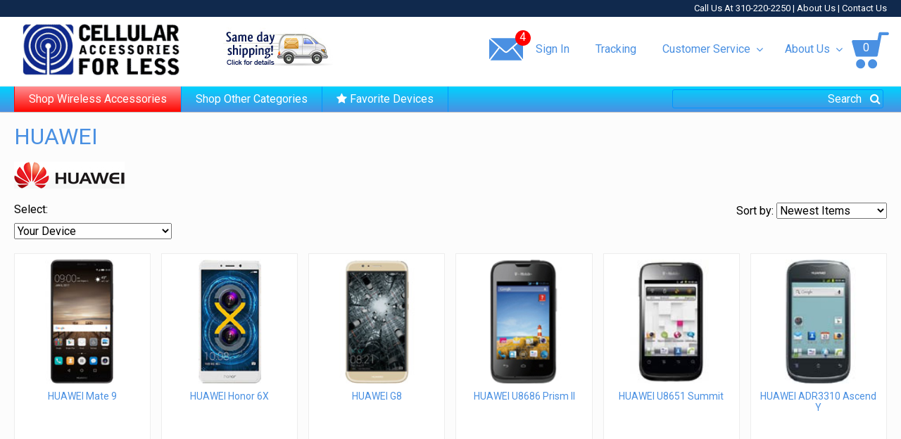

--- FILE ---
content_type: text/html; charset=UTF-8
request_url: https://www.cellularforless.com/categories/MANUFACTURER/HUAWEI/
body_size: 7928
content:
<!doctype html>
<html xml:lang="en" lang="en" class="no-js" lang="">
<head>
    <meta charset="utf-8">
    <meta http-equiv="X-UA-Compatible" content="IE=edge,chrome=1">
    <title>MANUFACTURER - HUAWEI - Cellular Accessories For Less</title>
    <meta name="description" content="Experience the CAFL difference with our selection of high-quality mobile phone accessories. Our specialty is supporting large organizations and businesses.">
    <meta name="keywords" content="" />
    
    <meta name="viewport" content="width=device-width, initial-scale=1">
    <link rel="apple-touch-icon" href="apple-touch-icon.png">

    <meta name="breakpoint" content="desktop-wide" media="(min-width: 1200px)">
    <meta name="breakpoint" content="desktop" media="(min-width: 1025px) and (max-width: 1199px)">
    <meta name="breakpoint" content="tablet" media="(min-width: 768px) and (max-width: 1024px)">
    <meta name="breakpoint" content="mobile" media="(min-width: 320px) and (max-width: 767px)">

    <!--[if lte IE 9]>
    <script src="https://www.cellularforless.com/templates/cell4lessV2/js/es5-shim.min.js"></script>
    <script src="https://www.cellularforless.com/templates/cell4lessV2/js/html5shiv.min.js"></script>
    <script src="https://www.cellularforless.com/templates/cell4lessV2/js/ie8-polyfills.js"></script>
    <![endif]-->

    <link rel="stylesheet" href="https://www.cellularforless.com/templates/cell4lessV2/css/font-awesome.min.css">
    <link rel="stylesheet" href="https://www.cellularforless.com/templates/cell4lessV2/css/magnific-popup.css">
    <link rel="stylesheet" href="https://www.cellularforless.com/templates/cell4lessV2/css/photoswipe/default-skin/default-skin.css">
    <link rel="stylesheet" href="https://www.cellularforless.com/templates/cell4lessV2/css/photoswipe/photoswipe.css">
    <link rel="stylesheet" href="https://www.cellularforless.com/templates/cell4lessV2/css/jquery.mmenu.all.css">
    <link rel="stylesheet" href="https://www.cellularforless.com/templates/cell4lessV2/css/main.css?v=20230302a">

    <script type="text/javascript">
        var config = {};
        config.ShopPath = 'https://www.cellularforless.com';
        config.AppPath = '';
    </script>

    <script type="text/javascript">
        //add simple support for background images:
        document.addEventListener('lazybeforeunveil', function listner(e) {
            var bg = e.target.getAttribute('data-bg');
            if(bg){
                e.target.style.backgroundImage = 'url(' + bg + ')';
            }
        });
    </script>

    <script src="https://www.cellularforless.com/templates/cell4lessV2/js/modernizr-2.8.3.min.js"></script>
    <script src="https://www.cellularforless.com/templates/cell4lessV2/js/jquery-1.11.2.min.js"></script>
    <script src="https://www.cellularforless.com/templates/cell4lessV2/js/sticky-kit.min.js"></script>
    <!-- <script src="https://www.cellularforless.com/templates/cell4lessV2/js/lazyload.min.js?v=20170821a"></script> -->
    <script src="https://www.cellularforless.com/templates/cell4lessV2/js/lazysizes.min.js" async=""></script>
    <script src="https://www.cellularforless.com/templates/cell4lessV2/js/underscore-min.js"></script>
    <script src="https://www.cellularforless.com/templates/cell4lessV2/js/jquery.scrollTo.min.js"></script>
    <script src="https://www.cellularforless.com/templates/cell4lessV2/js/jquery.magnific-popup.min.js"></script>
    <script src="https://www.cellularforless.com/templates/cell4lessV2/js/jquery.hoverIntent.minified.js"></script>
    <script src="https://www.cellularforless.com/templates/cell4lessV2/js/matchMedia.js"></script>
    <script src="https://www.cellularforless.com/templates/cell4lessV2/js/metaquery.min.js"></script>
    <!-- <script src="https://www.cellularforless.com/templates/cell4lessV2/js/slideout.min.js"></script> -->
    <script src="https://www.cellularforless.com/templates/cell4lessV2/js/photoswipe.min.js"></script> 
    <script src="https://www.cellularforless.com/templates/cell4lessV2/js/photoswipe-ui-default.min.js"></script>
    <script src="https://www.cellularforless.com/templates/cell4lessV2/js/jquery.mmenu.all.min.js"></script>
    <script src="https://www.cellularforless.com/templates/cell4lessV2/js/typeahead.js"></script>
    <script src="https://www.cellularforless.com/templates/cell4lessV2/js/jquery.matchHeight-min.js"></script>
    <script src="https://www.cellularforless.com/templates/cell4lessV2/js/jquery.cycle2.min.js"></script>
    <script src="https://www.cellularforless.com/templates/cell4lessV2/js/main.js?v=20190102a"></script>

    <link rel="stylesheet" href="https://www.cellularforless.com/templates/cell4lessV2/css/cookieconsent.css" media="print" onload="this.media='all'">
</head>
<body>
<div id="panel">
    <div class="header">
        <header>
            <div class="navbar-wrapper">
    <div class="extra-nav-wrapper">
      <div class="container">
        <div class="extra-nav">
          Call Us At 310-220-2250 | <a href="/pages/About-Us.html">About Us</a> | <a href="/pages/Contact-Us.html">Contact Us</a>
        </div>
      </div>
    </div>
    <nav class="navbar" role="navigation">
        <div class="container">
            <div class="navbar-header">
                <a class="navbar-brand" href="https://www.cellularforless.com">
    <img src="https://www.cellularforless.com/product_images/logo.gif" alt="Cellular Accessories For Less">
</a>

                <div class="navbar-promo">
                  <a href="/pages/Shipping.html">Same day shipping!</a>
                </div>
            </div>
            <div id="navbar">
                <ul class="nav navbar-nav">
                  <li id="notifications-menu">
                    <a class="notifications-menu-button" href="/news" style=""><span class="notifications-menu-count">4</span></a>
                  </li>
                  <li class="menu-item nav-logged-in dropdown" style="display: none;">
                    <a href="/account.php">  <i class="fa fa-angle-down" aria-hidden="true"></i></a>
                    
                  </li>

                  <li class="menu-item" style="">
                    <a href="/login.php">Sign In</a>
                  </li>
                  <li class="menu-item">
                    <a href="/pages/Track-Your-Order.html">Tracking</a>
                  </li>
                  <li id="help-menu" class="menu-item dropdown">
                    <a href="#">Customer Service <i class="fa fa-angle-down" aria-hidden="true"></i></a>

                    <div class="sub-menu">
                          <ul>
                            <li>
                              <a href="/pages/Contact-Us.html">Contact Us</a>
                            </li>
                            <li>
                              <a href="/pages/Shipping.html">Shipping</a>
                            </li>
                            <li>
                              <a href="/pages/Returns.html">Returns</a>
                            </li>
                            <li>
                              <a href="/pages/Warranty.html">Warranty</a>
                            </li>
                            <li>
                              <a href="/pages/Special-Orders.html">Special Orders</a>
                            </li>
                            <li>
                              <a href="/pages/FAQ.html">FAQs</a>
                            </li>
                            <li>
                              <a href="/pages/Privacy-Policy.html">Privacy Policy</a>
                            </li>
                          </ul>
                    </div>
                  </li>
                  <li id="help-menu" class="menu-item dropdown">
                    <a href="/pages/About-Us.html">About Us <i class="fa fa-angle-down" aria-hidden="true"></i></a>

                    <div class="sub-menu">
                          <ul>
                            <li>
                              <a href="/pages/About-Us.html">About Us</a>
                            </li>
                            <li>
                              <a href="/pages/Contact-Us.html">Contact Us</a>
                            </li>
                            <li>
                              <a href="/news">News</a>
                            </li>
                            <li>
                              <a href="/pages/CAFL-Cares.html">CAFL Cares</a>
                            </li>
                            <li>
                              <a href="/pages/Eco-Friendly">Eco-Friendly</a>
                            </li>
                            <li>
                              <a href="/pages/Privacy-Policy.html">Privacy Policy</a>
                            </li>
                          </ul>
                    </div>
                  </li>
                  <li id="cart-menu">
                    <a class="checkout-button" href="/cart.php"><span class="cart-menu-items">0</span></a>
                    <div class="menu-cart-items"></div>
                  </li>
                </ul>
              </div>
              <div class="navbar-mobile">
                <a class="notifications-menu-button" href="/news" style=""><span class="notifications-menu-count">4</span></a>
                <a class="checkout-button" href="/cart.php"><span class="cart-menu-items">0</span></a>
                <a class="search-button"><i class="fa fa-search" aria-hidden="true"></i></a>
                <a class="mobile-toggle-button" href="#mobile-slideout-menu"><i class="fa fa-bars" aria-hidden="true"></i></a>
              </div>
        </div>
    </nav>
    <script type="text/html" id="template-menu-cart-items">
      <% if(items.length > 0) { %>
        <ul>
          <% _.each(items, function(item) { %> 
          <li class="menu-cart-item">
            <a href="<%= item.productLink %>">
              <div class="menu-cart-item-image">
                <img src="<%= item.productImage %>">
              </div>
              <div class="menu-cart-item-details">
                <div class="menu-cart-item-name"><%= item.productName %></div>
                <div class="menu-cart-item-code"><%= item.productCode %></div>
                <div class="menu-cart-item-price"><%= item.quantity %> x $<%= item.price %></div>
              </div>
              <div class="menu-cart-item-subtotal">
                $<%= item.totalPrice.format(2) %>
              </div>
            </a>
          </li>
          <% }); %>
        </ul>
        <div class="menu-subtotal">
          Subtotal: $<%= subtotal.format(2) %>
        </div>
        <div class="menu-cart-footer">
          <a href="/cart.php" class="cart">View Cart</a>
          <a href="/checkout.php" class="checkout">Checkout</a>
        </div>
      <% } %>
    </script>
      <script type="text/javascript">
        Number.prototype.format = function(n, x, s, c) {
            var re = '\\d(?=(\\d{' + (x || 3) + '})+' + (n > 0 ? '\\D' : '$') + ')',
                num = this.toFixed(Math.max(0, ~~n));

            return (c ? num.replace('.', c) : num).replace(new RegExp(re, 'g'), '$&' + (s || ','));
        };

        function UpdateCart(data) {
            if(data.itemQuantity === 0) {
                $('.cart-form').hide();
                $('.empty-cart-message').show();
            } else {
                $('.cart-menu-items').html(data.itemQuantity);
                $('.cart-summary .subtotal .value').html('$' + data.subtotal.format(2));

                if (data.shippingDescription) {
                  $('.cart-summary .shipping-fee .label .description').html(data.shippingDescription);
                  $('.cart-summary .shipping-fee .value').html('$' + data.shippingFee.format(2));
                  $('.cart-summary .shipping-fee').show();
                }

                $('.cart-summary .total .value').html('$' + data.total.format(2))
           }

            var template = _.template($('#template-menu-cart-items').html());
            var cartHtml = template(data);

            $('.menu-cart-items').html(cartHtml);
        }

        $.ajax({
              url: config.ShopPath + '/remote.php?w=getcartdata',
              dataType: 'json'
          }).done(function( data ) {
            UpdateCart(data);
          });
      </script>
    <nav class="mp-navbar">
        <div class="container">
            <ul class="nav navbar-sub">
              <li class="cat-shopaccessories">
                <a href="/categories/MANUFACTURER/" class="TopCategory">Shop Wireless Accessories</a>
                <div class="mega-menu-wrapper">
	<div class="container mega-menu">
		<ul class="mm-border-full">
			<li class=" cat-manufacturer">
	<a href="#" class="TopCategory">MANUFACTURER</a>
	<ul class="mm-border-full">	<li class="">
		<a href="https://www.cellularforless.com/categories/MANUFACTURER/APPLE/" class="TopCategory">APPLE</a>
		
	</li>	<li class="">
		<a href="https://www.cellularforless.com/categories/MANUFACTURER/GOOGLE/" class="TopCategory">GOOGLE</a>
		
	</li>	<li class="">
		<a href="https://www.cellularforless.com/categories/MANUFACTURER/KYOCERA/" class="TopCategory">KYOCERA</a>
		
	</li>	<li class="">
		<a href="https://www.cellularforless.com/categories/MANUFACTURER/MOTOROLA/" class="TopCategory">MOTOROLA</a>
		
	</li>	<li class="">
		<a href="https://www.cellularforless.com/categories/MANUFACTURER/SAMSUNG/" class="TopCategory">SAMSUNG</a>
		
	</li>	<li class="LastChild">
		<a href="https://www.cellularforless.com/categories/MANUFACTURER/SONIM/" class="TopCategory">SONIM</a>
		
	</li></ul>
</li>
		</ul>
	</div>
</div>
              </li>
              <li class=" cat-shopothercategories">
	<a href="https://www.cellularforless.com/categories/Shop-Other-Categories/" class="TopCategory">Shop Other Categories</a>
	<div class="mega-menu-wrapper">
		<div class="container mega-menu columns">
			<ul class="mm-border-full"><li class=" ">
	<a href="https://www.cellularforless.com/categories/Shop-Other-Categories/Customize-Products-with-Your-Logo/" class="TopCategory">Customize Products with Your Logo</a>
</li><li class=" ">
	<a href="https://www.cellularforless.com/categories/Shop-Other-Categories/OtterBox-Customizable-Products/" class="TopCategory">OtterBox Customizable Products</a>
</li><li class=" ">
	<a href="https://www.cellularforless.com/categories/Shop-Other-Categories/Surge-Products/" class="TopCategory">Surge Products</a>
</li><li class=" ">
	<a href="https://www.cellularforless.com/categories/Shop-Other-Categories/Bluetooth/" class="TopCategory">Bluetooth</a>
</li><li class=" ">
	<a href="https://www.cellularforless.com/categories/Shop-Other-Categories/HP-%7B47%7D-Poly/" class="TopCategory">HP / Poly</a>
</li><li class=" ">
	<a href="https://www.cellularforless.com/categories/Shop-Other-Categories/Work-from-Home/" class="TopCategory">Work from Home</a>
</li><li class=" ">
	<a href="https://www.cellularforless.com/categories/Shop-Other-Categories/Jabra/" class="TopCategory">Jabra</a>
</li><li class=" ">
	<a href="https://www.cellularforless.com/categories/Shop-Other-Categories/Wilson-Electronics-Signal-Boosters/" class="TopCategory">Wilson Electronics Signal Boosters</a>
</li><li class=" ">
	<a href="https://www.cellularforless.com/categories/Shop-Other-Categories/Multi%252dDevice-Charging-Solutions/" class="TopCategory">Multi-Device Charging Solutions</a>
</li><li class=" ">
	<a href="https://www.cellularforless.com/categories/Shop-Other-Categories/Portable-Power/" class="TopCategory">Portable Power</a>
</li><li class=" ">
	<a href="https://www.cellularforless.com/categories/Shop-Other-Categories/JBL-Accessories/" class="TopCategory">JBL Accessories</a>
</li><li class=" ">
	<a href="https://www.cellularforless.com/categories/Shop-Other-Categories/Logitech/" class="TopCategory">Logitech</a>
</li><li class=" ">
	<a href="https://www.cellularforless.com/categories/Shop-Other-Categories/Travel-Accessories/" class="TopCategory">Travel Accessories</a>
</li><li class=" ">
	<a href="https://www.cellularforless.com/categories/Shop-Other-Categories/Macbook-Accessories/" class="TopCategory">Macbook Accessories</a>
</li><li class=" ">
	<a href="https://www.cellularforless.com/categories/Shop-Other-Categories/Satellite-Phones/" class="TopCategory">Satellite Phones</a>
</li><li class=" ">
	<a href="https://www.cellularforless.com/categories/Shop-Other-Categories/Garmin-GPS/" class="TopCategory">Garmin GPS</a>
</li><li class=" ">
	<a href="https://www.cellularforless.com/categories/Shop-Other-Categories/Cell-Phone%252dDirect-Purchases/" class="TopCategory">Cell Phone-Direct Purchases</a>
</li><li class=" ">
	<a href="https://www.cellularforless.com/categories/Shop-Other-Categories/Nite-Ize/" class="TopCategory">Nite Ize</a>
</li></ul>
		</div>
	</div>
</li>
              <li style="">
                <a href="#">
                  <i class="fa fa-star" aria-hidden="true"></i> <span class="desktop">Favorite Devices</span><span class="mobile">Favorites</span>
                </a>
                <div class="mega-menu-wrapper">
                  <div class="container mega-menu favorite-products">
                      <ul class="product-list">
	<div class="message">Add a device by choosing a phone and clicking "Favorite Device."</div>
</ul>
                  </div>
                </div>
              </li>
            </ul>
            <ul class="nav navbar-search">
              <li>
                <form action="/search.php" method="GET">
                  <div class="search-wrapper">
                    <input class="search" name="search_query" placeholder="Search" autocomplete="off">
                    <div class="search-addon"><i class="fa fa-search" aria-hidden="true"></i></div>
                  </div>
                </form>
              </li>
            </ul>
            <script type="text/javascript">
              $('.cat-manufacturer > a').text('Choose your device manufacturer below');

              $('.search-wrapper input').on('focus', function() {
                $('.cat-shopaccessories').addClass('active');
              });

              // $('.search-wrapper input').on('blur', function() {
              //   if ($(this).val() === '') {
              //     $('.cat-shopaccessories').removeClass('active');
              //   }
              // }

              $('.search-wrapper').on('click', function() {
                $(this).addClass('active');
                $(this).find('input').focus();
              });

              $('.search-wrapper input').blur('click', function() {
                if ($(this).val() === '') {
                  $('.search-wrapper').removeClass('active');
                  //$('.cat-shopaccessories').removeClass('active');
                }
              });

              var engine = new Bloodhound({
                datumTokenizer: Bloodhound.tokenizers.obj.whitespace('prodname'),
                queryTokenizer: Bloodhound.tokenizers.whitespace,
                remote: {
                  url: '/search.php?action=AjaxSearch&search_query=%QUERY',
                  wildcard: '%QUERY'
                }
              });

              $('.search-wrapper input.search').typeahead({
                  hint: false,
                  highlight: false,
                  minLength: 3
                }, {
                source: engine.ttAdapter(),
                limit: 5,
                name: 'search-results',
                display: function(data) {
                  return $('.search-wrapper input.search').typeahead('val');
                },
                templates: {
                  empty: [
                    '<div class="tt-noresults">No Results</div>'
                  ],
                  suggestion: function(data) {
                    if (data.type === 'phone') {
                      return '<div><div class="result-image"><img src="' + data.image + '"></div><div class="result-details"><div class="result-details-name">' + data.name + '</div></div></div>';

                    }

                    return '<div><div class="result-image"><img src="' + data.image + '"></div><div class="result-details"><div class="result-details-name">' + data.name + '</div><div class="result-details-code">' + data.code + '</div><div class="result-details-price">' + data.price + '</div></div></div>';
                  },
                  footer: function(data) {
                    if (data.suggestions.length > 0 && data.suggestions[0].totalResults > 5) {
                      return '<div class="tt-footer"><a href="/search.php?search_query=' + data.query + '">See All Results</a></div>';
                    } else {
                      return '';
                    }
                  }
                }
              });

              $('.search-wrapper input').bind('typeahead:autocomplete', function(ev, suggestion) {
                // console.log('autocomplete:', ev, suggestion);
              });

              $('.search-wrapper input').bind('typeahead:cursorchange', function(ev, suggestion) {
                // console.log('cursorchange:', ev, suggestion);
                // $(this).typeahead('val', '');
                // return false;
              });

              $('.search-wrapper input').bind('typeahead:select', function(ev, suggestion) {
                document.location.href = suggestion.link;
              });
            </script>
        </div>
    </nav>
<nav id="mobile-slideout-menu">
   <ul class="mm-border-full">
      <li><a href="/">Home</a></li>
      <li style="">
        <a href="/login.php">Sign In</a>
      </li>
      <li>
        <span>Shop Wireless Accessories</span>
        <div class="mega-menu-wrapper">
	<div class="container mega-menu">
		<ul class="mm-border-full">
			<li class=" cat-manufacturer">
	<a href="#" class="TopCategory">MANUFACTURER</a>
	<ul class="mm-border-full">	<li class="">
		<a href="https://www.cellularforless.com/categories/MANUFACTURER/APPLE/" class="TopCategory">APPLE</a>
		
	</li>	<li class="">
		<a href="https://www.cellularforless.com/categories/MANUFACTURER/GOOGLE/" class="TopCategory">GOOGLE</a>
		
	</li>	<li class="">
		<a href="https://www.cellularforless.com/categories/MANUFACTURER/KYOCERA/" class="TopCategory">KYOCERA</a>
		
	</li>	<li class="">
		<a href="https://www.cellularforless.com/categories/MANUFACTURER/MOTOROLA/" class="TopCategory">MOTOROLA</a>
		
	</li>	<li class="">
		<a href="https://www.cellularforless.com/categories/MANUFACTURER/SAMSUNG/" class="TopCategory">SAMSUNG</a>
		
	</li>	<li class="LastChild">
		<a href="https://www.cellularforless.com/categories/MANUFACTURER/SONIM/" class="TopCategory">SONIM</a>
		
	</li></ul>
</li>
		</ul>
	</div>
</div>
      </li>
      <li class=" cat-shopothercategories">
	<a href="https://www.cellularforless.com/categories/Shop-Other-Categories/" class="TopCategory">Shop Other Categories</a>
	<div class="mega-menu-wrapper">
		<div class="container mega-menu columns">
			<ul class="mm-border-full"><li class=" ">
	<a href="https://www.cellularforless.com/categories/Shop-Other-Categories/Customize-Products-with-Your-Logo/" class="TopCategory">Customize Products with Your Logo</a>
</li><li class=" ">
	<a href="https://www.cellularforless.com/categories/Shop-Other-Categories/OtterBox-Customizable-Products/" class="TopCategory">OtterBox Customizable Products</a>
</li><li class=" ">
	<a href="https://www.cellularforless.com/categories/Shop-Other-Categories/Surge-Products/" class="TopCategory">Surge Products</a>
</li><li class=" ">
	<a href="https://www.cellularforless.com/categories/Shop-Other-Categories/Bluetooth/" class="TopCategory">Bluetooth</a>
</li><li class=" ">
	<a href="https://www.cellularforless.com/categories/Shop-Other-Categories/HP-%7B47%7D-Poly/" class="TopCategory">HP / Poly</a>
</li><li class=" ">
	<a href="https://www.cellularforless.com/categories/Shop-Other-Categories/Work-from-Home/" class="TopCategory">Work from Home</a>
</li><li class=" ">
	<a href="https://www.cellularforless.com/categories/Shop-Other-Categories/Jabra/" class="TopCategory">Jabra</a>
</li><li class=" ">
	<a href="https://www.cellularforless.com/categories/Shop-Other-Categories/Wilson-Electronics-Signal-Boosters/" class="TopCategory">Wilson Electronics Signal Boosters</a>
</li><li class=" ">
	<a href="https://www.cellularforless.com/categories/Shop-Other-Categories/Multi%252dDevice-Charging-Solutions/" class="TopCategory">Multi-Device Charging Solutions</a>
</li><li class=" ">
	<a href="https://www.cellularforless.com/categories/Shop-Other-Categories/Portable-Power/" class="TopCategory">Portable Power</a>
</li><li class=" ">
	<a href="https://www.cellularforless.com/categories/Shop-Other-Categories/JBL-Accessories/" class="TopCategory">JBL Accessories</a>
</li><li class=" ">
	<a href="https://www.cellularforless.com/categories/Shop-Other-Categories/Logitech/" class="TopCategory">Logitech</a>
</li><li class=" ">
	<a href="https://www.cellularforless.com/categories/Shop-Other-Categories/Travel-Accessories/" class="TopCategory">Travel Accessories</a>
</li><li class=" ">
	<a href="https://www.cellularforless.com/categories/Shop-Other-Categories/Macbook-Accessories/" class="TopCategory">Macbook Accessories</a>
</li><li class=" ">
	<a href="https://www.cellularforless.com/categories/Shop-Other-Categories/Satellite-Phones/" class="TopCategory">Satellite Phones</a>
</li><li class=" ">
	<a href="https://www.cellularforless.com/categories/Shop-Other-Categories/Garmin-GPS/" class="TopCategory">Garmin GPS</a>
</li><li class=" ">
	<a href="https://www.cellularforless.com/categories/Shop-Other-Categories/Cell-Phone%252dDirect-Purchases/" class="TopCategory">Cell Phone-Direct Purchases</a>
</li><li class=" ">
	<a href="https://www.cellularforless.com/categories/Shop-Other-Categories/Nite-Ize/" class="TopCategory">Nite Ize</a>
</li></ul>
		</div>
	</div>
</li>
      <li style="">
        <span>My Favorite Devices</span>
        <ul class="favorite-products phone-listing">
          <ul class="product-list">
	<div class="message">Add a device by choosing a phone and clicking "Favorite Device."</div>
</ul>
        </ul>
      </li>
      <li><a href="/contact/">Search</a></li>
      <li><a href="/cart.php">Shopping Cart</a></li>
      <li style="display: none;">
        <span>My Account</span>
        
      </li>
      <li>
        <span>Customer Service</span>
        <ul class="mm-border-full">
            <li>
              <a href="/pages/Contact-Us.html">Contact Us</a>
            </li>
          <li><a href="/pages/Track-Your-Order.html">Tracking</a></li>

            <li>
              <a href="/pages/Shipping.html">Shipping</a>
            </li>
            <li>
              <a href="/pages/Returns.html">Returns</a>
            </li>
            <li>
              <a href="/pages/Warranty.html">Warranty</a>
            </li>
            <li>
              <a href="/pages/Special-Orders.html">Special Orders</a>
            </li>
            <li>
              <a href="/pages/FAQ.html">FAQs</a>
            </li>
        </ul>
      </li>
      <li>
        <span>About Us</span>
        <ul class="mm-border-full">
          <li>
            <a href="/pages/About-Us.html">About Us</a>
          </li>
          <li>
            <a href="/pages/Contact-Us.html">Contact Us</a>
          </li>
          <li>
            <a href="/news">News</a>
          </li>
          <li>
            <a href="/pages/CAFL-Cares.html">CAFL Cares</a>
          </li>
          <li>
            <a href="/pages/Eco-Friendly">Eco-Friendly</a>
          </li>
        </ul>
      </li>
      <li><a href="/pages/Contact-Us.html">Contact</a></li>
   </ul>
</nav>
</div>
        </header>
    </div>

    <div class="main">
        <div class="main-wrapper container">
            <div class="main-column wide">
				
								<div class="Block Moveable Panel" id="CategoryHeading">
					<div class="BlockContent">
						<h1>HUAWEI</h1>
						<div class="CategoryDescription">
							<p>
	<img alt="" src="/product_images/uploaded_images/hw_000353.GIF" style="width: 157px; height: 38px;" /></p>

						</div>
						
					</div>
				</div>
								<div class="Block Moveable Panel" id="CategoryPagingTop">
					
				</div>
                
                
								<div class="Block CategoryContent Moveable Panel" id="CategoryContent">
					<script type="text/javascript">
						lang.CompareSelectMessage = 'Please choose at least 2 products to compare.';
						lang.PleaseSelectAProduct = 'Please select at least one product to add to your cart.';
						config.CompareLink = 'https://www.cellularforless.com/compare/';
					</script>
					
					<div class="sorting">
						<div class="FloatLeft"><h3>Select:</h3><select name="productlisting" id="productlisting" onchange="selectProductListing();"><option value="">Your Device</option><option value="https://www.cellularforless.com/products/16336/HUAWEI-ADR3310-Ascend-Y.html">ADR3310 Ascend Y</option><option value="https://www.cellularforless.com/products/14321/AT-T-Impulse-4G--U8800-.html">AT&amp;T Impulse 4G (U8800)</option><option value="https://www.cellularforless.com/products/14793/HUAWEI-Express.html">Express</option><option value="https://www.cellularforless.com/products/20462/HUAWEI-G8.html">G8</option><option value="https://www.cellularforless.com/products/22355/HUAWEI-Honor-6X.html">Honor 6X</option><option value="https://www.cellularforless.com/products/14905/HUAWEI-M865-Ascend-II.html">M865 Ascend II</option><option value="https://www.cellularforless.com/products/22358/HUAWEI-Mate-9.html">Mate 9</option><option value="https://www.cellularforless.com/products/15238/T-MOBILE-SpringBoard.html">T-MOBILE SpringBoard</option><option value="https://www.cellularforless.com/products/15889/T-MOBILE-U8680-myTouch.html">T-MOBILE U8680 myTouch</option><option value="https://www.cellularforless.com/products/15888/T-MOBILE-U8730-myTouch-Q.html">T-MOBILE U8730 myTouch Q</option><option value="https://www.cellularforless.com/products/15491/T-Mobile-U8651T-Prism.html">T-Mobile U8651T Prism</option><option value="https://www.cellularforless.com/products/12299/T-Moble-Comet.html">T-Moble Comet</option><option value="https://www.cellularforless.com/products/16414/HUAWEI-U8651-Summit.html">U8651 Summit</option><option value="https://www.cellularforless.com/products/17500/HUAWEI-U8686-Prism-II.html">U8686 Prism II</option></select></div>
						<div class="FloatRight SortBox">
	<form action="https://www.cellularforless.com/categories/MANUFACTURER/HUAWEI/" method="get">
		
		Sort by:
		<select name="sort" id="sort" onchange="this.form.submit()">
			<option  value="default">Default</option>
			<option selected="selected" value="newest">Newest Items</option>
			<option  value="alphaasc">Alphabetical: A to Z</option>
			<option  value="alphadesc">Alphabetical: Z to A</option>
		</select>
	</form>
</div>
					</div>
					<script type="text/javascript" charset="utf-8">
						function selectProductListing() {
							var url = $('#productlisting').val();
							
							if(url != '') {
								window.location = url;
							}
						}
					</script>
					<ul class="product-list ">
						<li id="productid-22358" class="product virtual" data-product-id="22358" data-navigate="" data-suggested="">
	<div class="product-wrapper">
		
		<a href="https://www.cellularforless.com/products/22358/HUAWEI-Mate-9.html" class="thumbnail" data-image-list="https://e7d92c30a6f7d7dc0433-18425a02a681432eee8ebce5777b1e69.ssl.cf1.rackcdn.com/e/1__54648_thumb.jpg">
			<img data-src="https://e7d92c30a6f7d7dc0433-18425a02a681432eee8ebce5777b1e69.ssl.cf1.rackcdn.com/e/1__54648_thumb.jpg" class="img lazyload">
			<div class="product-embellishment embellishment-none"></div>
		</a>
		<div class="details">
			<div class="name-wrapper">
				<a href="https://www.cellularforless.com/products/22358/HUAWEI-Mate-9.html" class="name">
					HUAWEI Mate 9 
				</a>
				<div class="compatible-wrapper "></div>
				<div class="code"></div>
				<div class="availability"></div>
			</div>
			<div class="price">
				
			</div>

			<div class="cart" style="display: none;">
				<input type="textbox" value="1" size="4" style="margin-right: 5px; " class="quantity">
				<div class="button" data-original-label="Add to Cart" data-pending-label="Adding to Cart" data-complete-label="Added to Cart">
					<div class="status-icon"></div>
					<span class="label">Add To Cart</span>
				</div>
			</div>

			<div class="request"></div>

			
		</div>
		<div>
			
			
		</div>
	</div>
</li><li id="productid-22355" class="product virtual" data-product-id="22355" data-navigate="" data-suggested="">
	<div class="product-wrapper">
		
		<a href="https://www.cellularforless.com/products/22355/HUAWEI-Honor-6X.html" class="thumbnail" data-image-list="https://e7d92c30a6f7d7dc0433-18425a02a681432eee8ebce5777b1e69.ssl.cf1.rackcdn.com/s/1__84632.jpg">
			<img data-src="https://e7d92c30a6f7d7dc0433-18425a02a681432eee8ebce5777b1e69.ssl.cf1.rackcdn.com/s/1__84632.jpg" class="img lazyload">
			<div class="product-embellishment embellishment-none"></div>
		</a>
		<div class="details">
			<div class="name-wrapper">
				<a href="https://www.cellularforless.com/products/22355/HUAWEI-Honor-6X.html" class="name">
					HUAWEI Honor 6X 
				</a>
				<div class="compatible-wrapper "></div>
				<div class="code"></div>
				<div class="availability"></div>
			</div>
			<div class="price">
				
			</div>

			<div class="cart" style="display: none;">
				<input type="textbox" value="1" size="4" style="margin-right: 5px; " class="quantity">
				<div class="button" data-original-label="Add to Cart" data-pending-label="Adding to Cart" data-complete-label="Added to Cart">
					<div class="status-icon"></div>
					<span class="label">Add To Cart</span>
				</div>
			</div>

			<div class="request"></div>

			
		</div>
		<div>
			
			
		</div>
	</div>
</li><li id="productid-20462" class="product virtual" data-product-id="20462" data-navigate="" data-suggested="">
	<div class="product-wrapper">
		
		<a href="https://www.cellularforless.com/products/20462/HUAWEI-G8.html" class="thumbnail" data-image-list="https://e7d92c30a6f7d7dc0433-18425a02a681432eee8ebce5777b1e69.ssl.cf1.rackcdn.com/a/1__86707.jpg">
			<img data-src="https://e7d92c30a6f7d7dc0433-18425a02a681432eee8ebce5777b1e69.ssl.cf1.rackcdn.com/a/1__86707.jpg" class="img lazyload">
			<div class="product-embellishment embellishment-none"></div>
		</a>
		<div class="details">
			<div class="name-wrapper">
				<a href="https://www.cellularforless.com/products/20462/HUAWEI-G8.html" class="name">
					HUAWEI G8 
				</a>
				<div class="compatible-wrapper "></div>
				<div class="code"></div>
				<div class="availability"></div>
			</div>
			<div class="price">
				
			</div>

			<div class="cart" style="display: none;">
				<input type="textbox" value="1" size="4" style="margin-right: 5px; " class="quantity">
				<div class="button" data-original-label="Add to Cart" data-pending-label="Adding to Cart" data-complete-label="Added to Cart">
					<div class="status-icon"></div>
					<span class="label">Add To Cart</span>
				</div>
			</div>

			<div class="request"></div>

			
		</div>
		<div>
			
			
		</div>
	</div>
</li><li id="productid-17500" class="product virtual" data-product-id="17500" data-navigate="" data-suggested="">
	<div class="product-wrapper">
		
		<a href="https://www.cellularforless.com/products/17500/HUAWEI-U8686-Prism-II.html" class="thumbnail" data-image-list="https://e7d92c30a6f7d7dc0433-18425a02a681432eee8ebce5777b1e69.ssl.cf1.rackcdn.com/z/1__93290_thumb.jpg">
			<img data-src="https://e7d92c30a6f7d7dc0433-18425a02a681432eee8ebce5777b1e69.ssl.cf1.rackcdn.com/z/1__93290_thumb.jpg" class="img lazyload">
			<div class="product-embellishment embellishment-none"></div>
		</a>
		<div class="details">
			<div class="name-wrapper">
				<a href="https://www.cellularforless.com/products/17500/HUAWEI-U8686-Prism-II.html" class="name">
					HUAWEI U8686 Prism II 
				</a>
				<div class="compatible-wrapper "></div>
				<div class="code"></div>
				<div class="availability"></div>
			</div>
			<div class="price">
				
			</div>

			<div class="cart" style="display: none;">
				<input type="textbox" value="1" size="4" style="margin-right: 5px; " class="quantity">
				<div class="button" data-original-label="Add to Cart" data-pending-label="Adding to Cart" data-complete-label="Added to Cart">
					<div class="status-icon"></div>
					<span class="label">Add To Cart</span>
				</div>
			</div>

			<div class="request"></div>

			
		</div>
		<div>
			
			
		</div>
	</div>
</li><li id="productid-16414" class="product virtual" data-product-id="16414" data-navigate="" data-suggested="">
	<div class="product-wrapper">
		
		<a href="https://www.cellularforless.com/products/16414/HUAWEI-U8651-Summit.html" class="thumbnail" data-image-list="https://e7d92c30a6f7d7dc0433-18425a02a681432eee8ebce5777b1e69.ssl.cf1.rackcdn.com/n/1__51636_thumb.jpg">
			<img data-src="https://e7d92c30a6f7d7dc0433-18425a02a681432eee8ebce5777b1e69.ssl.cf1.rackcdn.com/n/1__51636_thumb.jpg" class="img lazyload">
			<div class="product-embellishment embellishment-none"></div>
		</a>
		<div class="details">
			<div class="name-wrapper">
				<a href="https://www.cellularforless.com/products/16414/HUAWEI-U8651-Summit.html" class="name">
					HUAWEI U8651 Summit 
				</a>
				<div class="compatible-wrapper "></div>
				<div class="code"></div>
				<div class="availability"></div>
			</div>
			<div class="price">
				
			</div>

			<div class="cart" style="display: none;">
				<input type="textbox" value="1" size="4" style="margin-right: 5px; " class="quantity">
				<div class="button" data-original-label="Add to Cart" data-pending-label="Adding to Cart" data-complete-label="Added to Cart">
					<div class="status-icon"></div>
					<span class="label">Add To Cart</span>
				</div>
			</div>

			<div class="request"></div>

			
		</div>
		<div>
			
			
		</div>
	</div>
</li><li id="productid-16336" class="product virtual" data-product-id="16336" data-navigate="" data-suggested="">
	<div class="product-wrapper">
		
		<a href="https://www.cellularforless.com/products/16336/HUAWEI-ADR3310-Ascend-Y.html" class="thumbnail" data-image-list="https://e7d92c30a6f7d7dc0433-18425a02a681432eee8ebce5777b1e69.ssl.cf1.rackcdn.com/p/1__41966_thumb.jpg">
			<img data-src="https://e7d92c30a6f7d7dc0433-18425a02a681432eee8ebce5777b1e69.ssl.cf1.rackcdn.com/p/1__41966_thumb.jpg" class="img lazyload">
			<div class="product-embellishment embellishment-none"></div>
		</a>
		<div class="details">
			<div class="name-wrapper">
				<a href="https://www.cellularforless.com/products/16336/HUAWEI-ADR3310-Ascend-Y.html" class="name">
					HUAWEI ADR3310 Ascend Y 
				</a>
				<div class="compatible-wrapper "></div>
				<div class="code"></div>
				<div class="availability"></div>
			</div>
			<div class="price">
				
			</div>

			<div class="cart" style="display: none;">
				<input type="textbox" value="1" size="4" style="margin-right: 5px; " class="quantity">
				<div class="button" data-original-label="Add to Cart" data-pending-label="Adding to Cart" data-complete-label="Added to Cart">
					<div class="status-icon"></div>
					<span class="label">Add To Cart</span>
				</div>
			</div>

			<div class="request"></div>

			
		</div>
		<div>
			
			
		</div>
	</div>
</li><li id="productid-15889" class="product virtual" data-product-id="15889" data-navigate="" data-suggested="">
	<div class="product-wrapper">
		
		<a href="https://www.cellularforless.com/products/15889/T-MOBILE-U8680-myTouch.html" class="thumbnail" data-image-list="https://e7d92c30a6f7d7dc0433-18425a02a681432eee8ebce5777b1e69.ssl.cf1.rackcdn.com/p/3__42480_thumb.jpg">
			<img data-src="https://e7d92c30a6f7d7dc0433-18425a02a681432eee8ebce5777b1e69.ssl.cf1.rackcdn.com/p/3__42480_thumb.jpg" class="img lazyload">
			<div class="product-embellishment embellishment-none"></div>
		</a>
		<div class="details">
			<div class="name-wrapper">
				<a href="https://www.cellularforless.com/products/15889/T-MOBILE-U8680-myTouch.html" class="name">
					T-MOBILE U8680 myTouch 
				</a>
				<div class="compatible-wrapper "></div>
				<div class="code"></div>
				<div class="availability"></div>
			</div>
			<div class="price">
				
			</div>

			<div class="cart" style="display: none;">
				<input type="textbox" value="1" size="4" style="margin-right: 5px; " class="quantity">
				<div class="button" data-original-label="Add to Cart" data-pending-label="Adding to Cart" data-complete-label="Added to Cart">
					<div class="status-icon"></div>
					<span class="label">Add To Cart</span>
				</div>
			</div>

			<div class="request"></div>

			
		</div>
		<div>
			
			
		</div>
	</div>
</li><li id="productid-15888" class="product virtual" data-product-id="15888" data-navigate="" data-suggested="">
	<div class="product-wrapper">
		
		<a href="https://www.cellularforless.com/products/15888/T-MOBILE-U8730-myTouch-Q.html" class="thumbnail" data-image-list="https://e7d92c30a6f7d7dc0433-18425a02a681432eee8ebce5777b1e69.ssl.cf1.rackcdn.com/c/2__35817_thumb.jpg">
			<img data-src="https://e7d92c30a6f7d7dc0433-18425a02a681432eee8ebce5777b1e69.ssl.cf1.rackcdn.com/c/2__35817_thumb.jpg" class="img lazyload">
			<div class="product-embellishment embellishment-none"></div>
		</a>
		<div class="details">
			<div class="name-wrapper">
				<a href="https://www.cellularforless.com/products/15888/T-MOBILE-U8730-myTouch-Q.html" class="name">
					T-MOBILE U8730 myTouch Q 
				</a>
				<div class="compatible-wrapper "></div>
				<div class="code"></div>
				<div class="availability"></div>
			</div>
			<div class="price">
				
			</div>

			<div class="cart" style="display: none;">
				<input type="textbox" value="1" size="4" style="margin-right: 5px; " class="quantity">
				<div class="button" data-original-label="Add to Cart" data-pending-label="Adding to Cart" data-complete-label="Added to Cart">
					<div class="status-icon"></div>
					<span class="label">Add To Cart</span>
				</div>
			</div>

			<div class="request"></div>

			
		</div>
		<div>
			
			
		</div>
	</div>
</li><li id="productid-15491" class="product virtual" data-product-id="15491" data-navigate="" data-suggested="">
	<div class="product-wrapper">
		
		<a href="https://www.cellularforless.com/products/15491/T-Mobile-U8651T-Prism.html" class="thumbnail" data-image-list="https://e7d92c30a6f7d7dc0433-18425a02a681432eee8ebce5777b1e69.ssl.cf1.rackcdn.com/d/1__75801_thumb.jpg">
			<img data-src="https://e7d92c30a6f7d7dc0433-18425a02a681432eee8ebce5777b1e69.ssl.cf1.rackcdn.com/d/1__75801_thumb.jpg" class="img lazyload">
			<div class="product-embellishment embellishment-none"></div>
		</a>
		<div class="details">
			<div class="name-wrapper">
				<a href="https://www.cellularforless.com/products/15491/T-Mobile-U8651T-Prism.html" class="name">
					T-Mobile U8651T Prism 
				</a>
				<div class="compatible-wrapper "></div>
				<div class="code"></div>
				<div class="availability"></div>
			</div>
			<div class="price">
				
			</div>

			<div class="cart" style="display: none;">
				<input type="textbox" value="1" size="4" style="margin-right: 5px; " class="quantity">
				<div class="button" data-original-label="Add to Cart" data-pending-label="Adding to Cart" data-complete-label="Added to Cart">
					<div class="status-icon"></div>
					<span class="label">Add To Cart</span>
				</div>
			</div>

			<div class="request"></div>

			
		</div>
		<div>
			
			
		</div>
	</div>
</li><li id="productid-15238" class="product virtual" data-product-id="15238" data-navigate="" data-suggested="">
	<div class="product-wrapper">
		
		<a href="https://www.cellularforless.com/products/15238/T-MOBILE-SpringBoard.html" class="thumbnail" data-image-list="https://e7d92c30a6f7d7dc0433-18425a02a681432eee8ebce5777b1e69.ssl.cf1.rackcdn.com/u/1__83635_thumb.jpg">
			<img data-src="https://e7d92c30a6f7d7dc0433-18425a02a681432eee8ebce5777b1e69.ssl.cf1.rackcdn.com/u/1__83635_thumb.jpg" class="img lazyload">
			<div class="product-embellishment embellishment-none"></div>
		</a>
		<div class="details">
			<div class="name-wrapper">
				<a href="https://www.cellularforless.com/products/15238/T-MOBILE-SpringBoard.html" class="name">
					T-MOBILE SpringBoard 
				</a>
				<div class="compatible-wrapper "></div>
				<div class="code"></div>
				<div class="availability"></div>
			</div>
			<div class="price">
				
			</div>

			<div class="cart" style="display: none;">
				<input type="textbox" value="1" size="4" style="margin-right: 5px; " class="quantity">
				<div class="button" data-original-label="Add to Cart" data-pending-label="Adding to Cart" data-complete-label="Added to Cart">
					<div class="status-icon"></div>
					<span class="label">Add To Cart</span>
				</div>
			</div>

			<div class="request"></div>

			
		</div>
		<div>
			
			
		</div>
	</div>
</li><li id="productid-14905" class="product virtual" data-product-id="14905" data-navigate="" data-suggested="">
	<div class="product-wrapper">
		
		<a href="https://www.cellularforless.com/products/14905/HUAWEI-M865-Ascend-II.html" class="thumbnail" data-image-list="https://e7d92c30a6f7d7dc0433-18425a02a681432eee8ebce5777b1e69.ssl.cf1.rackcdn.com/i/1__24162_thumb.jpg">
			<img data-src="https://e7d92c30a6f7d7dc0433-18425a02a681432eee8ebce5777b1e69.ssl.cf1.rackcdn.com/i/1__24162_thumb.jpg" class="img lazyload">
			<div class="product-embellishment embellishment-none"></div>
		</a>
		<div class="details">
			<div class="name-wrapper">
				<a href="https://www.cellularforless.com/products/14905/HUAWEI-M865-Ascend-II.html" class="name">
					HUAWEI M865 Ascend II 
				</a>
				<div class="compatible-wrapper "></div>
				<div class="code"></div>
				<div class="availability"></div>
			</div>
			<div class="price">
				
			</div>

			<div class="cart" style="display: none;">
				<input type="textbox" value="1" size="4" style="margin-right: 5px; " class="quantity">
				<div class="button" data-original-label="Add to Cart" data-pending-label="Adding to Cart" data-complete-label="Added to Cart">
					<div class="status-icon"></div>
					<span class="label">Add To Cart</span>
				</div>
			</div>

			<div class="request"></div>

			
		</div>
		<div>
			
			
		</div>
	</div>
</li><li id="productid-14793" class="product virtual" data-product-id="14793" data-navigate="" data-suggested="">
	<div class="product-wrapper">
		
		<a href="https://www.cellularforless.com/products/14793/HUAWEI-Express.html" class="thumbnail" data-image-list="https://e7d92c30a6f7d7dc0433-18425a02a681432eee8ebce5777b1e69.ssl.cf1.rackcdn.com/a/1__41959_thumb.jpg">
			<img data-src="https://e7d92c30a6f7d7dc0433-18425a02a681432eee8ebce5777b1e69.ssl.cf1.rackcdn.com/a/1__41959_thumb.jpg" class="img lazyload">
			<div class="product-embellishment embellishment-none"></div>
		</a>
		<div class="details">
			<div class="name-wrapper">
				<a href="https://www.cellularforless.com/products/14793/HUAWEI-Express.html" class="name">
					HUAWEI Express 
				</a>
				<div class="compatible-wrapper "></div>
				<div class="code"></div>
				<div class="availability"></div>
			</div>
			<div class="price">
				
			</div>

			<div class="cart" style="display: none;">
				<input type="textbox" value="1" size="4" style="margin-right: 5px; " class="quantity">
				<div class="button" data-original-label="Add to Cart" data-pending-label="Adding to Cart" data-complete-label="Added to Cart">
					<div class="status-icon"></div>
					<span class="label">Add To Cart</span>
				</div>
			</div>

			<div class="request"></div>

			
		</div>
		<div>
			
			
		</div>
	</div>
</li><li id="productid-14321" class="product virtual" data-product-id="14321" data-navigate="" data-suggested="">
	<div class="product-wrapper">
		
		<a href="https://www.cellularforless.com/products/14321/AT-T-Impulse-4G--U8800-.html" class="thumbnail" data-image-list="https://e7d92c30a6f7d7dc0433-18425a02a681432eee8ebce5777b1e69.ssl.cf1.rackcdn.com/k/1__32475_thumb.jpg">
			<img data-src="https://e7d92c30a6f7d7dc0433-18425a02a681432eee8ebce5777b1e69.ssl.cf1.rackcdn.com/k/1__32475_thumb.jpg" class="img lazyload">
			<div class="product-embellishment embellishment-none"></div>
		</a>
		<div class="details">
			<div class="name-wrapper">
				<a href="https://www.cellularforless.com/products/14321/AT-T-Impulse-4G--U8800-.html" class="name">
					AT&amp;T Impulse 4G (U8800) 
				</a>
				<div class="compatible-wrapper "></div>
				<div class="code"></div>
				<div class="availability"></div>
			</div>
			<div class="price">
				
			</div>

			<div class="cart" style="display: none;">
				<input type="textbox" value="1" size="4" style="margin-right: 5px; " class="quantity">
				<div class="button" data-original-label="Add to Cart" data-pending-label="Adding to Cart" data-complete-label="Added to Cart">
					<div class="status-icon"></div>
					<span class="label">Add To Cart</span>
				</div>
			</div>

			<div class="request"></div>

			
		</div>
		<div>
			
			
		</div>
	</div>
</li><li id="productid-12299" class="product virtual" data-product-id="12299" data-navigate="" data-suggested="">
	<div class="product-wrapper">
		
		<a href="https://www.cellularforless.com/products/12299/T-Moble-Comet.html" class="thumbnail" data-image-list="https://e7d92c30a6f7d7dc0433-18425a02a681432eee8ebce5777b1e69.ssl.cf1.rackcdn.com/o/1__67225_thumb.jpg">
			<img data-src="https://e7d92c30a6f7d7dc0433-18425a02a681432eee8ebce5777b1e69.ssl.cf1.rackcdn.com/o/1__67225_thumb.jpg" class="img lazyload">
			<div class="product-embellishment embellishment-none"></div>
		</a>
		<div class="details">
			<div class="name-wrapper">
				<a href="https://www.cellularforless.com/products/12299/T-Moble-Comet.html" class="name">
					T-Moble Comet 
				</a>
				<div class="compatible-wrapper "></div>
				<div class="code"></div>
				<div class="availability"></div>
			</div>
			<div class="price">
				
			</div>

			<div class="cart" style="display: none;">
				<input type="textbox" value="1" size="4" style="margin-right: 5px; " class="quantity">
				<div class="button" data-original-label="Add to Cart" data-pending-label="Adding to Cart" data-complete-label="Added to Cart">
					<div class="status-icon"></div>
					<span class="label">Add To Cart</span>
				</div>
			</div>

			<div class="request"></div>

			
		</div>
		<div>
			
			
		</div>
	</div>
</li>
					</ul>
					
				</div>
				
								<div class="Block Moveable Panel PagingBottom" id="CategoryPagingBottom">
					
				</div>
				
            </div>
        </div>
    </div>
	<div class="footer-wrapper">
    <footer>
        <div class="footer container">
          <div class="column">
            <h2>Shop By</h2>
            <div class="mega-menu-wrapper">
	<div class="container mega-menu">
		<ul class="mm-border-full">
			<li class=" cat-manufacturer">
	<a href="#" class="TopCategory">MANUFACTURER</a>
	<ul class="mm-border-full">	<li class="">
		<a href="https://www.cellularforless.com/categories/MANUFACTURER/APPLE/" class="TopCategory">APPLE</a>
		
	</li>	<li class="">
		<a href="https://www.cellularforless.com/categories/MANUFACTURER/GOOGLE/" class="TopCategory">GOOGLE</a>
		
	</li>	<li class="">
		<a href="https://www.cellularforless.com/categories/MANUFACTURER/KYOCERA/" class="TopCategory">KYOCERA</a>
		
	</li>	<li class="">
		<a href="https://www.cellularforless.com/categories/MANUFACTURER/MOTOROLA/" class="TopCategory">MOTOROLA</a>
		
	</li>	<li class="">
		<a href="https://www.cellularforless.com/categories/MANUFACTURER/SAMSUNG/" class="TopCategory">SAMSUNG</a>
		
	</li>	<li class="LastChild">
		<a href="https://www.cellularforless.com/categories/MANUFACTURER/SONIM/" class="TopCategory">SONIM</a>
		
	</li></ul>
</li>
		</ul>
	</div>
</div>
          </div>
          <div class="column">
          <h2>Customer Service</h2>
          <ul>
          <li><a href="/pages/Track-Your-Order.html">Tracking</a></li>
          <li>
            <a href="/pages/Shipping.html">Shipping</a>
          </li>
          <li>
            <a href="/pages/Returns.html">Returns</a>
          </li>
          <li>
            <a href="/pages/Warranty.html">Warranty</a>
          </li>
          <li>
            <a href="/pages/Special-Orders.html">Special Orders</a>
          </li>
          <li>
            <a href="/pages/FAQ.html">FAQs</a>
          </li>
          <li>
            <a href="/news">News</a>
          </li>
          <li>
            <a href="/pages/CAFL-Cares.html">CAFL Cares</a>
          </li>
          <li>
            <a href="/pages/Eco-Friendly">Eco-Friendly</a>
          </li>
          <li>
            <a href="/pages/Privacy-Policy.html">Privacy Policy</a>
          </li>
        </ul>
          </div>
            <div class="column">
              				<div class="Block NewsletterSubscription Moveable Panel" id="SideNewsletterBox">
					<h2>Our Newsletter</h2>
					<div class="BlockContent">
						<p>Sign up for our monthly newsletter and be the first to know about new products and deals!</p>
						<form action="https://www.cellularforless.com/subscribe.php" method="post" id="subscribe_form" name="subscribe_form">
							<input type="hidden" name="action" value="subscribe" />
							<div>
								<label for="nl_first_name">Your Name</label>
								<input type="text" class="Textbox" id="nl_first_name" name="nl_first_name" />
							</div>
							<div>
								<label for="nl_email">Your Email Address</label>
								<input type="text" class="Textbox" id="nl_email" name="nl_email" />
							</div>
							<input type="submit" value="Subscribe" class="button" style="padding-left: 10px; padding-right: 10px;" />
						</form>
					</div>
				</div>
				<script type="text/javascript">
// <!--
	$('#subscribe_form').submit(function() {
		if($('#nl_first_name').val() == '') {
			alert('You forgot to type in your first name.');
			$('#nl_first_name').focus();
			return false;
		}

		if($('#nl_email').val() == '') {
			alert('You forgot to type in your email address.');
			$('#nl_email').focus();
			return false;
		}

		if($('#nl_email').val().indexOf('@') == -1 || $('#nl_email').val().indexOf('.') == -1) {
			alert('Please enter a valid email address, such as john@example.com.');
			$('#nl_email').focus();
			$('#nl_email').select();
			return false;
		}

		// Set the action of the form to stop spammers
		$('#subscribe_form').append("<input type=\"hidden\" name=\"check\" value=\"1\" \/>");
		return true;

	});
// -->
</script>

            </div>
        </div>
        <div class="footer-foot-wrapper">
          <div class="footer-foot container">
            <p>© 2026 Cellular Accessories for Less</p>
          </div>
        </div>
    </footer>
</div>
<div class="footer-debug">
		
		
		
		
		
</div>

<script type="text/javascript">
  $(".navbar-sub > li").hoverIntent({
    over: function() {
        $(this).addClass('active');
      },
    out: function() {
        $(this).removeClass('active');
      }
  });

  $(".navbar-nav > li").hoverIntent({
    over: function() {
        $(this).addClass('active');
      },
    out: function() {
        $(this).removeClass('active');
      }
  });

  $(".category-mega-menu > ul > li").hoverIntent({
    over: function() {
        $(this).addClass('active');
      },
    out: function() {
        $(this).removeClass('active');
      }
  });
</script>

<script type="text/javascript" src="https://www.cellularforless.com/index.php?action=tracking_script"></script><!-- Start Tracking Code for analytics_googleanalytics -->

<script type="text/javascript">
  var gaJsHost = (("https:" == document.location.protocol) ? "https://" : "http://");
  document.write(unescape("%3Cscript src='" + gaJsHost + "google-analytics.com/ga.js' type='text/javascript'%3E%3C/script%3E"));
</script>
<script type="text/plain" data-cookiecategory="analytics" defer>
try {
  var pageTracker = _gat._getTracker("UA-3195852-2");
  pageTracker._trackPageview();
} catch(err) {}
</script>

<!-- End Tracking Code for analytics_googleanalytics -->



<script src="https://www.cellularforless.com/templates/cell4lessV2/js/cookieconsent.js?v=20230124" defer></script><script src="https://www.cellularforless.com/templates/cell4lessV2/js/cookieconsent-init.js?v=20230124" defer></script>
</div>
</body>
</html>

--- FILE ---
content_type: text/css
request_url: https://www.cellularforless.com/templates/cell4lessV2/css/main.css?v=20230302a
body_size: 14871
content:
/*! normalize.css v4.1.1 | MIT License | github.com/necolas/normalize.css */@import url(https://fonts.googleapis.com/css?family=Roboto:300,400,500,400italic,700);html{font-family:sans-serif;-ms-text-size-adjust:100%;-webkit-text-size-adjust:100%}body{margin:0}article,aside,details,figcaption,figure,footer,header,main,menu,nav,section,summary{display:block}audio,canvas,progress,video{display:inline-block}audio:not([controls]){display:none;height:0}progress{vertical-align:baseline}template,[hidden]{display:none}a{background-color:transparent;-webkit-text-decoration-skip:objects}a:active,a:hover{outline-width:0}abbr[title]{border-bottom:none;text-decoration:underline;text-decoration:underline dotted}b,strong{font-weight:inherit}b,strong{font-weight:bolder}dfn{font-style:italic}h1{font-size:2em;margin:0.67em 0}mark{background-color:#ff0;color:#000}small{font-size:80%}sub,sup{font-size:75%;line-height:0;position:relative;vertical-align:baseline}sub{bottom:-0.25em}sup{top:-0.5em}img{border-style:none}svg:not(:root){overflow:hidden}code,kbd,pre,samp{font-family:monospace, monospace;font-size:1em}figure{margin:1em 40px}hr{box-sizing:content-box;height:0;overflow:visible}button,input,select,textarea{font:inherit;margin:0}optgroup{font-weight:bold}button,input{overflow:visible}button,select{text-transform:none}button,html [type="button"],[type="reset"],[type="submit"]{-webkit-appearance:button}button::-moz-focus-inner,[type="button"]::-moz-focus-inner,[type="reset"]::-moz-focus-inner,[type="submit"]::-moz-focus-inner{border-style:none;padding:0}button:-moz-focusring,[type="button"]:-moz-focusring,[type="reset"]:-moz-focusring,[type="submit"]:-moz-focusring{outline:1px dotted ButtonText}fieldset{border:1px solid #c0c0c0;margin:0 2px;padding:0.35em 0.625em 0.75em}legend{box-sizing:border-box;color:inherit;display:table;max-width:100%;padding:0;white-space:normal}textarea{overflow:auto}[type="checkbox"],[type="radio"]{box-sizing:border-box;padding:0}[type="number"]::-webkit-inner-spin-button,[type="number"]::-webkit-outer-spin-button{height:auto}[type="search"]{-webkit-appearance:textfield;outline-offset:-2px}[type="search"]::-webkit-search-cancel-button,[type="search"]::-webkit-search-decoration{-webkit-appearance:none}::-webkit-input-placeholder{color:inherit;opacity:0.54}::-webkit-file-upload-button{-webkit-appearance:button;font:inherit}.fixedsticky{position:-webkit-sticky;position:-moz-sticky;position:-ms-sticky;position:-o-sticky;position:sticky}.fixedsticky-withoutfixedfixed .fixedsticky-off,.fixed-supported .fixedsticky-off{position:static}.fixedsticky-withoutfixedfixed .fixedsticky-on,.fixed-supported .fixedsticky-on{position:fixed}.fixedsticky-dummy{display:none}.fixedsticky-on+.fixedsticky-dummy{display:block}*,*:before,*:after{-webkit-box-sizing:border-box;-moz-box-sizing:border-box;box-sizing:border-box}html,body{font-family:'Roboto', sans-serif;background-color:#fcfcfc;height:100%}dd{-webkit-margin-start:0px}#mobile-menu:not(.mm-menu){display:none}.mm-panels .container{padding:0}.slideout-menu{position:fixed;top:0;bottom:0;right:0;z-index:0;width:256px;overflow-y:auto;-webkit-overflow-scrolling:touch;display:none}.slideout-panel{position:relative;z-index:1}.slideout-open,.slideout-open body,.slideout-open .slideout-panel{overflow:hidden}.slideout-open .slideout-menu{display:block}.FloatRight{float:right}ul.AccountOrderStatusList{margin:0;padding:0}ul.AccountOrderStatusList li{list-style:none}table.reorder-items tr.SubTotal{text-align:right}.button{background:#4A90E2;box-shadow:0px 3px 0px 0px #3B71AF;border-radius:3px;border:none;color:#fff;font-size:18px;padding-top:6px;padding-bottom:6px;padding-left:5px;padding-right:5px;text-align:center;text-decoration:none;cursor:pointer;margin-bottom:5px}.button.wide{width:100%;display:block}.button.small{font-size:13px}.button .status-icon{display:none;transition:all 1s ease-out}.container{max-width:80em;margin-left:auto;margin-right:auto;padding-left:20px;padding-right:20px}.container:after{content:" ";display:block;clear:both}@media (min-width: 320px) and (max-width: 767px){.container{padding-left:10px;padding-right:10px}}.footer-debug{display:none;background-color:pink;margin-left:20px;margin-right:20px;margin-bottom:20px;padding:20px}.footer-debug ol{margin:0}.footer-debug li{word-wrap:break-word;line-height:1.5em;font-size:0.85em;margin-bottom:10px}.navbar-wrapper{background-color:#fff}.navbar-wrapper .extra-nav-wrapper{background-color:#10294D}.navbar-wrapper .extra-nav{height:24px;color:#fff;text-align:right;line-height:24px;font-size:13px}.navbar-wrapper .extra-nav a{color:#fff;text-decoration:none}.navbar-wrapper .extra-nav a:hover{text-decoration:underline}@media (min-width: 320px) and (max-width: 767px){.navbar-wrapper .extra-nav{text-align:center}}@media (min-width: 768px) and (max-width: 1024px){.navbar-wrapper .extra-nav{text-align:center}}.navbar-wrapper .navbar-sub{list-style:none;float:left;padding:0;margin-top:0;margin-left:0;margin-bottom:0}.navbar-wrapper .navbar-sub>li{display:inline-block;margin-right:-4px;position:relative}.navbar-wrapper .navbar-sub>li>a{line-height:36px;color:#fff;display:block;text-decoration:none;padding-right:20px;padding-left:20px;border-right:1px solid #0096ff}.navbar-wrapper .navbar-sub>li>a:hover{color:#fff}@media (min-width: 1025px) and (max-width: 1199px){.navbar-wrapper .navbar-sub>li>a span.mobile{display:none}}@media (min-width: 1200px){.navbar-wrapper .navbar-sub>li>a span.mobile{display:none}}@media (min-width: 320px) and (max-width: 767px){.navbar-wrapper .navbar-sub>li>a span.desktop{display:none}}@media (min-width: 768px) and (max-width: 1024px){.navbar-wrapper .navbar-sub>li>a span.desktop{display:none}}.navbar-wrapper .navbar-sub>li.cat-shopaccessories>a{background-image:-webkit-linear-gradient(#ff8f91, #fe0702);background-image:linear-gradient(#ff8f91, #fe0702);border-left:1px solid #fe0702}.navbar-wrapper .navbar-sub>li .mega-menu-wrapper{display:none;position:fixed;left:0px;right:0px;z-index:10000}.navbar-wrapper .navbar-sub>li .mega-menu{display:none;z-index:10000}.navbar-wrapper .navbar-sub>li .mega-menu.columns ul{-moz-column-count:4;-webkit-column-count:4;column-count:4}.navbar-wrapper .navbar-sub>li .mega-menu ul{list-style:none;margin:0;padding:20px}.navbar-wrapper .navbar-sub>li .mega-menu ul li{margin-bottom:6px}.navbar-wrapper .navbar-sub>li .mega-menu a{color:#4A90E2;text-decoration:none;text-transform:uppercase}.navbar-wrapper .navbar-sub>li .mega-menu>ul{background-color:#fff;border-top:1px solid #d2d2d2;border-bottom:1px solid #d2d2d2;box-shadow:0 0 2px 0 rgba(0,0,0,0.2)}.navbar-wrapper .navbar-sub>li .mega-menu>ul::after{clear:both;content:"";display:table}.navbar-wrapper .navbar-sub>li .mega-menu>ul ul{list-style:none;padding:0;margin:0}.navbar-wrapper .navbar-sub>li .mega-menu>ul>.cat-manufacturer{width:74.6988%;float:left;margin-right:1.20482%}.navbar-wrapper .navbar-sub>li .mega-menu>ul>.cat-manufacturer ul{-moz-column-count:4;-webkit-column-count:4;column-count:4}.navbar-wrapper .navbar-sub>li .mega-menu>ul>.cat-manufacturer a{color:#4A90E2;text-decoration:none;text-transform:uppercase}.navbar-wrapper .navbar-sub>li .mega-menu>ul>.cat-manufacturer>a{display:block;color:#414141;border-bottom:1px solid #414141;margin-bottom:10px}.navbar-wrapper .navbar-sub>li .mega-menu>ul>.cat-carriers{width:24.09639%;float:right;margin-right:0}.navbar-wrapper .navbar-sub>li .mega-menu>ul>.cat-carriers ul{-moz-column-count:1;-webkit-column-count:1;column-count:1}.navbar-wrapper .navbar-sub>li .mega-menu>ul>.cat-carriers a{color:#4A90E2;text-decoration:none;text-transform:uppercase}.navbar-wrapper .navbar-sub>li .mega-menu>ul>.cat-carriers>a{display:block;color:#414141;border-bottom:1px solid #414141;margin-bottom:10px}.navbar-wrapper .navbar-sub>li .mega-menu.favorite-products .product-list{min-height:16em;background-color:#fff;border-top:1px solid #d2d2d2;border-bottom:1px solid #d2d2d2;box-shadow:0 0 2px 0 rgba(0,0,0,0.2);padding-left:1em;padding-right:1em;padding-top:1em}.navbar-wrapper .navbar-sub>li .mega-menu.favorite-products .product-list .message{text-align:center;min-height:16em;padding-top:6em}.navbar-wrapper .navbar-sub>li .mega-menu.favorite-products .product-list a{text-decoration:none}.navbar-wrapper .navbar-sub>li .mega-menu.favorite-products .product-list a .details{min-height:auto}.navbar-wrapper .navbar-sub>li .mega-menu.favorite-products .product-list a .details .name{min-height:auto;height:40px;text-align:center}.navbar-wrapper .navbar-sub>li.active .mega-menu-wrapper{display:block}.navbar-wrapper .navbar-sub>li.active .mega-menu{display:block}.navbar-wrapper .navbar-sub>li.active>ul{display:block}.navbar-wrapper .navbar-search{list-style:none;float:right;padding:0;margin-top:0;margin-right:5px;margin-bottom:0;width:300px}@media (min-width: 320px) and (max-width: 767px), (min-width: 768px) and (max-width: 1024px){.navbar-wrapper .navbar-search{width:100%;margin-right:0;float:none}}.navbar-wrapper .navbar-search>li{padding-top:4px}.navbar-wrapper .navbar-search>li a{line-height:36px;color:#4A4A4A;display:block;text-decoration:none}.navbar-wrapper .navbar-search>li a:hover{color:#4A90E2}.navbar-wrapper .navbar-search ::-webkit-input-placeholder{text-align:right;color:#fff;opacity:1 !important}.navbar-wrapper .navbar-search input:-moz-placeholder{text-align:right}.navbar-wrapper .navbar-search input:-ms-input-placeholder{text-align:right;color:#fff;opacity:1 !important}@media (min-width: 320px) and (max-width: 767px), (min-width: 768px) and (max-width: 1024px){.navbar-wrapper .navbar-search ::-webkit-input-placeholder{color:#4a90e2;text-align:left}.navbar-wrapper .navbar-search input:-moz-placeholder{color:#4a90e2;text-align:left}}.navbar-wrapper .navbar-search input{float:left;cursor:pointer;padding-right:30px;padding-left:5px;background-color:transparent;border:1px solid #0096ff;height:27px;border-radius:3px;text-align:right;width:100%}@media (min-width: 320px) and (max-width: 767px), (min-width: 768px) and (max-width: 1024px){.navbar-wrapper .navbar-search input{cursor:text;background-color:#fff;border:1px solid #9c9c9c;width:100%;text-align:left}}.navbar-wrapper .navbar-search input:focus{outline:none;cursor:text;text-align:left}.navbar-wrapper .navbar-search .search-wrapper{position:relative}.navbar-wrapper .navbar-search .search-addon{position:absolute;right:4px;font-size:16px;font-weight:400;line-height:27px;color:#555;text-align:center;color:#fff;height:27px}@media (min-width: 320px) and (max-width: 767px), (min-width: 768px) and (max-width: 1024px){.navbar-wrapper .navbar-search .search-addon{color:#4a90e2}}.navbar-wrapper .navbar-search .search-wrapper.active ::-webkit-input-placeholder{text-align:left}.navbar-wrapper .navbar-search .search-wrapper.active input:-moz-placeholder{text-align:left}.navbar-wrapper .navbar-search .search-wrapper.active input{background-color:#fff;border:1px solid #9c9c9c;text-align:left}.navbar-wrapper .navbar-search .search-wrapper.active .search-addon{color:#4a90e2}.navbar-wrapper .navbar-search .twitter-typeahead{display:block !important}.navbar-wrapper .navbar-search .tt-menu{box-shadow:0 0 2px 0 rgba(0,0,0,0.2);right:0px;background-color:#fff;top:27px !important;z-index:10001 !important}.navbar-wrapper .navbar-search .tt-menu .tt-noresults{padding:8px;text-align:center;background-color:#EFEFEF}.navbar-wrapper .navbar-search .tt-menu .tt-footer{text-align:center;background-color:#4A90E2;color:#fff;padding:5px}.navbar-wrapper .navbar-search .tt-menu .tt-footer a{color:#fff}.navbar-wrapper .navbar-search .tt-menu .tt-suggestion{cursor:pointer}.navbar-wrapper .navbar-search .tt-menu .tt-suggestion::after{clear:both;content:"";display:table}.navbar-wrapper .navbar-search .tt-menu .tt-suggestion.tt-cursor{background-color:#EFEFEF}.navbar-wrapper .navbar-search .tt-menu .tt-suggestion .result-image{float:left;padding:5px;width:25%}.navbar-wrapper .navbar-search .tt-menu .tt-suggestion .result-image img{width:100%}.navbar-wrapper .navbar-search .tt-menu .tt-suggestion .result-details{float:right;width:72%;padding:5px;font-size:14px}.navbar-wrapper .navbar-search .tt-menu .tt-suggestion .result-details .result-details-name{color:#4A90E2}.navbar-wrapper .navbar-search .tt-menu .tt-suggestion .result-details .result-details-code{color:#979797;font-size:12px}.navbar-wrapper .navbar-search .tt-menu .tt-suggestion .result-details .result-details-price{color:#4A4A4A}.home-popular-phones h2{margin-bottom:10px;background-color:#4A90E2;color:#fff;font-size:20px;padding-top:10px;padding-bottom:10px;padding-left:15px;padding-right:15px;line-height:100%}@media screen and (max-width: 768px){.home-popular-phones .product-list{padding-left:10px;padding-right:10px}.home-popular-phones .product-list .product .thumbnail{width:100%;float:none;margin:0}.home-popular-phones .product-list .product .details{width:100%;float:none}}.home-popular-phones .product-list .product .details{min-height:auto}.home-popular-phones .product-list .product .details .name{min-height:auto;height:40px;text-align:center;width:100%}.quicklinks{padding:0;margin:0;list-style-type:none}@media (min-width: 768px) and (max-width: 1024px){.quicklinks{width:45.18072%;float:right;margin-right:0}}.quicklinks li a{text-decoration:none;font-size:14px;color:#414141;line-height:18px;padding:6px;display:block}.quicklinks li a:hover{color:#508FE3}.quicklinks li a.active{background:#EFEFEF;color:#508FE3}nav.navbar .container{position:relative}@media (min-width: 320px) and (max-width: 767px){nav.navbar .container{padding-left:5px;padding-right:5px}}@media (min-width: 768px) and (max-width: 1024px){nav.navbar .container{padding-left:5px;padding-right:5px}}nav.navbar .navbar-header{position:absolute;left:15;top:0;height:100px}@media (min-width: 320px) and (max-width: 767px){nav.navbar .navbar-header{position:relative;left:0}}@media (min-width: 768px) and (max-width: 1024px){nav.navbar .navbar-header{position:relative;left:0}}nav.navbar .navbar-header .navbar-brand img{height:95px}nav.navbar .navbar-header .navbar-promo{margin-left:50px;margin-top:15px;float:right}@media (min-width: 320px) and (max-width: 767px){nav.navbar .navbar-header .navbar-promo{display:none}}@media (min-width: 768px) and (max-width: 1024px){nav.navbar .navbar-header .navbar-promo{display:none}}nav.navbar .navbar-header .navbar-promo a{overflow:hidden;text-indent:101%;white-space:nowrap;display:block;width:156px;height:60px;background-image:url("../images/same-day-shipping-promo.png");background-repeat:no-repeat}nav.navbar #navbar::after{clear:both;content:"";display:table}nav.navbar .navbar-nav{margin:0;padding:0;float:right}@media (min-width: 320px) and (max-width: 767px){nav.navbar .navbar-nav{display:none}}@media (min-width: 768px) and (max-width: 1024px){nav.navbar .navbar-nav{display:none}}nav.navbar .navbar-nav>li{display:inline-block;position:relative;vertical-align:top;margin-right:-4px}nav.navbar .navbar-nav>li.menu-item>a{color:#4A90E2;text-decoration:none;padding-left:1.15em;padding-right:1.15em;padding-top:36px;height:99px;display:block;position:relative}nav.navbar .navbar-nav>li.menu-item>a i{position:absolute;right:0px;color:#4A90E2;top:38px}nav.navbar .navbar-nav>li.nav-logged-in>a{float:right}nav.navbar .navbar-nav>li.nav-logged-in span{color:#4A90E2 !important;font-family:'Roboto', sans-serif !important}nav.navbar .navbar-nav>li.nav-logged-in p{margin:0}nav.navbar .navbar-nav>li .sub-menu{display:none;min-width:160px;position:absolute;z-index:10002;border:1px solid #d2d2d2;top:70px;left:18px;background-color:#fff;padding:1em}nav.navbar .navbar-nav>li .sub-menu ul{padding:0;margin:0}nav.navbar .navbar-nav>li .sub-menu li{list-style:none}nav.navbar .navbar-nav>li .sub-menu a{color:#4A90E2;text-decoration:none}nav.navbar .navbar-nav>li .sub-menu a:hover{text-decoration:underline}nav.navbar .navbar-nav>li.nav-logged-in .sub-menu{right:0px;left:auto}nav.navbar .navbar-nav>li .mega-menu{display:none;position:fixed;left:0;right:0;background-color:#fff;border-top:1px solid #d2d2d2;border-bottom:1px solid #d2d2d2;z-index:50;padding:2em 0;min-height:16em}nav.navbar .navbar-nav>li .mega-menu .column{width:49.39759%;float:right;margin-right:0}nav.navbar .navbar-nav>li .mega-menu .column ul{padding:0;margin:0}nav.navbar .navbar-nav>li .mega-menu .column li{list-style:none}nav.navbar .navbar-nav>li .mega-menu .column a{color:#4A90E2;text-decoration:none}nav.navbar .navbar-nav>li .mega-menu .column a:hover{text-decoration:underline}nav.navbar .navbar-nav>li.dropdown{padding-right:12px}nav.navbar .navbar-nav>li.dropdown.active>a:after,nav.navbar .navbar-nav>li.dropdown.active>a:before{top:100%;left:50%;border:solid transparent;content:" ";height:0;width:0;position:absolute;pointer-events:none;z-index:60;display:none}nav.navbar .navbar-nav>li.dropdown.active>a:after{border-color:rgba(136,183,213,0);border-top-color:#fff;border-width:14px;margin-left:-14px;display:none}nav.navbar .navbar-nav>li.dropdown.active>a:before{border-color:transparent;border-top-color:#d2d2d2;border-width:15px;margin-left:-15px;display:none}nav.navbar .navbar-nav>li.dropdown.active .mega-menu{display:block}nav.navbar .navbar-nav>li.dropdown.active .sub-menu{display:block}nav.navbar .navbar-nav>li .notifications-menu-button{display:block;position:relative;height:32px;width:48px;margin-top:30px;line-height:auto;text-decoration:none;padding-left:0px;padding-right:0px;background-image:url("../images/notifications-icon.svg");background-size:contain;background--ms-behavior:url(/templates/cell4lessV2/js/backgroundsize.min.htc);background-repeat:no-repeat}@media (min-width: 1025px) and (max-width: 1199px){nav.navbar .navbar-nav>li .notifications-menu-button{display:none}}nav.navbar .navbar-nav>li .notifications-menu-button span{background-color:red;border-radius:22px;width:22px;height:22px;text-align:center;color:#fff;display:block;position:absolute;top:-11px;right:-11px}nav.navbar .navbar-nav>li .checkout-button{display:block;height:55px;width:55px;margin-top:20px;line-height:auto;text-decoration:none;padding-top:14px;padding-left:0px;padding-right:0px;background-image:url("../images/shopping-cart-active.svg");background-size:contain;background--ms-behavior:url(/templates/cell4lessV2/js/backgroundsize.min.htc);background-repeat:no-repeat}nav.navbar .navbar-nav>li .checkout-button span{width:42px;text-align:center;color:#fff;display:block}nav.navbar .navbar-nav>li .checkout-button:hover{background-image:url("../images/shopping-cart-active.svg")}nav.navbar .navbar-nav>li .menu-cart-items{display:none;position:absolute;right:0px;width:350px;z-index:1000;background-color:#fff;box-shadow:0 0 2px 0 rgba(0,0,0,0.2)}nav.navbar .navbar-nav>li .menu-cart-items ul{list-style:none;padding:0;margin:0}nav.navbar .navbar-nav>li .menu-cart-items .menu-cart-item{border-bottom:1px solid #EFEFEF}nav.navbar .navbar-nav>li .menu-cart-items .menu-cart-item a{display:block;padding:4px}nav.navbar .navbar-nav>li .menu-cart-items .menu-cart-item a::after{clear:both;content:"";display:table}nav.navbar .navbar-nav>li .menu-cart-items .menu-cart-item a:hover{background-color:#EFEFEF}nav.navbar .navbar-nav>li .menu-cart-items .menu-cart-item-image{float:left;padding:5px;width:75px}nav.navbar .navbar-nav>li .menu-cart-items .menu-cart-item-image img{width:100%}nav.navbar .navbar-nav>li .menu-cart-items .menu-cart-item-details{float:left;width:185px;padding:5px;font-size:14px}nav.navbar .navbar-nav>li .menu-cart-items .menu-cart-item-details .menu-cart-item-name{color:#4A90E2}nav.navbar .navbar-nav>li .menu-cart-items .menu-cart-item-details .menu-cart-item-code{color:#979797;font-size:12px}nav.navbar .navbar-nav>li .menu-cart-items .menu-cart-item-details .menu-cart-item-price{color:#4A4A4A}nav.navbar .navbar-nav>li .menu-cart-items .menu-cart-item-subtotal{float:right;width:75px;padding:5px;text-align:right;color:#4A90E2}nav.navbar .navbar-nav>li .menu-cart-items .menu-cart-empty{padding:8px;text-align:center;background-color:#EFEFEF}nav.navbar .navbar-nav>li .menu-cart-items .menu-subtotal{text-align:right;padding-left:5px;padding-right:5px;background-color:#EFEFEF;color:#4A4A4A;font-weight:700px;line-height:36px}nav.navbar .navbar-nav>li .menu-cart-items .menu-cart-footer{text-align:center}nav.navbar .navbar-nav>li .menu-cart-items .menu-cart-footer::after{clear:both;content:"";display:table}nav.navbar .navbar-nav>li .menu-cart-items .menu-cart-footer a{display:block;width:50%;float:left;color:#fff;text-decoration:none;line-height:36px}nav.navbar .navbar-nav>li .menu-cart-items .menu-cart-footer a.checkout{background-color:#73D80E}nav.navbar .navbar-nav>li .menu-cart-items .menu-cart-footer a.cart{background-color:#4A90E2}nav.navbar .navbar-nav>li#cart-menu:hover .menu-cart-items{display:block}nav.navbar .navbar-mobile{display:none;position:absolute;right:15px;top:16px}@media (min-width: 320px) and (max-width: 767px){nav.navbar .navbar-mobile{display:block}}@media (min-width: 768px) and (max-width: 1024px){nav.navbar .navbar-mobile{display:block}}nav.navbar .navbar-mobile .notifications-menu-button{display:inline-block;height:22px;width:32px;position:relative;top:8px;line-height:auto;text-decoration:none;padding-left:0px;padding-right:0px;margin-right:10px;background-image:url("../images/notifications-icon.svg");background-size:contain;background--ms-behavior:url(/templates/cell4lessV2/js/backgroundsize.min.htc);background-repeat:no-repeat}nav.navbar .navbar-mobile .notifications-menu-button span{background-color:red;border-radius:16px;width:16px;height:16px;text-align:center;color:#fff;display:block;font-size:0.7em;position:absolute;right:8px;top:3px}nav.navbar .navbar-mobile .checkout-button{display:inline-block;height:40px;width:40px;line-height:auto;text-decoration:none;padding-top:10px;padding-left:0px;padding-right:0px;margin-right:10px;background-image:url("../images/shopping-cart-active.svg");background-size:contain;background--ms-behavior:url(/templates/cell4lessV2/js/backgroundsize.min.htc);background-repeat:no-repeat}nav.navbar .navbar-mobile .checkout-button span{width:32px;text-align:center;color:#fff;display:block;font-size:0.8em}nav.navbar .navbar-mobile .search-button{position:relative;top:5px;margin-right:10px}nav.navbar .navbar-mobile .search-button i{font-size:1.75em;padding-top:4px;color:#4a90e2}nav.navbar .navbar-mobile .mobile-toggle-button{position:relative;top:5px}nav.navbar .navbar-mobile .mobile-toggle-button i{font-size:1.75em;padding-top:4px;color:#4a90e2}body #panel{padding-top:158px;padding-bottom:350px;min-height:100%;position:relative}@media (min-width: 320px) and (max-width: 767px), (min-width: 768px) and (max-width: 1024px){body #panel{padding-top:172px;padding-bottom:0px}}body #panel>.header{top:0px;width:100%;background-color:#fcfcfc;z-index:1000;position:fixed;top:0;border-bottom:1px solid #d2d2d2}body #panel>.header.is_stuck li.menu-item>a{transition:all 0.25s ease-out;padding-top:25px;height:74px}body #panel>.header.is_stuck li.menu-item>a i{top:27px}body #panel>.header.is_stuck .checkout-button{margin-top:5px}body #panel>.header.is_stuck .navbar-header{height:75px !important;padding-top:1px;transition:all 0.25s ease-out}body #panel>.header.is_stuck .navbar-header .navbar-promo{margin-top:5px}body #panel>.header.is_stuck .navbar-header .navbar-brand img{height:72px;transition:all 0.25s ease-out}body #panel>.header.is_stuck .sub-menu{top:55px}@media (min-width: 320px) and (max-width: 767px), (min-width: 768px) and (max-width: 1024px){body #panel>.header li.menu-item>a{line-height:74px;transition:all 0.25s ease-out}body #panel>.header .navbar-header{height:75px !important;padding-top:1px;transition:all 0.25s ease-out}body #panel>.header .navbar-header .navbar-brand img{height:72px;transition:all 0.25s ease-out}}body.home>.header.is_stuck{padding-bottom:0px}@media screen and (max-width: 768px){body.home .main-wrapper .container{padding:0px}}nav.mp-navbar{background-color:#2B83A9;background-image:-webkit-linear-gradient(#00d2ff, #4A90E2);background-image:linear-gradient(#00d2ff, #4A90E2);min-height:36px;box-shadow:0 0 2px 0 rgba(0,0,0,0.2)}@media (min-width: 320px) and (max-width: 767px), (min-width: 768px) and (max-width: 1024px){nav.mp-navbar{min-height:72px}nav.mp-navbar .container{padding-left:0px;padding-right:0px}nav.mp-navbar .navbar-sub{float:none}nav.mp-navbar .navbar-sub li{display:none}nav.mp-navbar .navbar-sub li.cat-shopaccessories{display:block;width:100%}nav.mp-navbar .navbar-sub li ul{display:none}nav.mp-navbar .navbar-search li{padding-left:5px;padding-right:5px}}.status-icon{font-size:1.9px;position:relative;text-indent:-9999em;border-top:1.1em solid rgba(255,255,255,0.2);border-right:1.1em solid rgba(255,255,255,0.2);border-bottom:1.1em solid rgba(255,255,255,0.2);border-left:1.1em solid #ffffff;-webkit-transform:translateZ(0);-ms-transform:translateZ(0);transform:translateZ(0);-webkit-animation:loader 1.5s infinite linear;animation:loader 1.5s infinite linear;margin-right:5px;top:3px}.status-icon,.status-icon:after{border-radius:50%;width:10em;height:10em}@-webkit-keyframes loader{0%{-webkit-transform:rotate(0deg);transform:rotate(0deg)}100%{-webkit-transform:rotate(360deg);transform:rotate(360deg)}}@keyframes loader{0%{-webkit-transform:rotate(0deg);transform:rotate(0deg)}100%{-webkit-transform:rotate(360deg);transform:rotate(360deg)}}.main{padding-top:1em;padding-bottom:4em}@media (min-width: 320px) and (max-width: 767px), (min-width: 768px) and (max-width: 1024px){.main{padding-top:0.5em;padding-bottom:4em}}.home .main{padding-top:0px}.home .main::after{clear:both;content:"";display:table}.home .main h1{display:none}.main-column{width:74.6988%;float:right;margin-right:0;border-left:1px solid #CCCCCC;padding-left:20px}@media (min-width: 320px) and (max-width: 767px){.main-column{width:100%;float:left;margin-left:0;margin-right:0;padding:0;border:0}}@media (min-width: 768px) and (max-width: 1024px){.main-column{width:100%;float:left;margin-left:0;margin-right:0;padding:0;border:0}}.main-column.wide{width:100%;float:left;margin-left:0;margin-right:0;border:none;padding-left:0}.sidebar{width:24.09639%;float:left;margin-right:1.20482%}@media (min-width: 320px) and (max-width: 767px){.sidebar{width:100%;float:left;margin-left:0;margin-right:0}}@media (min-width: 768px) and (max-width: 1024px){.sidebar{width:100%;float:left;margin-left:0;margin-right:0}}.sidebar a{color:#4A90E2;text-decoration:none}.sidebar a.button{color:#fff}.sidebar.left{float:left;padding-right:20px;padding-bottom:60px}@media (min-width: 320px) and (max-width: 767px){.sidebar.left{padding-right:0px}}@media (min-width: 768px) and (max-width: 1024px){.sidebar.left{padding-right:0px}}.sidebar.left.is_stuck .product-details.virtual .thumbnail{display:none}@media (min-width: 320px) and (max-width: 767px){.checkout-page .main{padding-top:0px;padding-bottom:250px}}.checkout-page .main-column{width:66.26506%;float:left;margin-right:1.20482%;border:none;padding-left:0}@media (min-width: 320px) and (max-width: 767px){.checkout-page .main-column{width:100%;float:left;margin-left:0;margin-right:0}}.checkout-page .sidebar{width:32.53012%;float:right;margin-right:0}@media (min-width: 320px) and (max-width: 767px){.checkout-page .sidebar{width:100%;float:left;margin-left:0;margin-right:0}}.checkout-page .footer-wrapper{display:none}@media (min-width: 320px) and (max-width: 767px){.product-details.virtual{z-index:1}}@media (min-width: 768px) and (max-width: 1024px){.product-details.virtual{width:45.18072%;float:left;margin-right:1.20482%;z-index:1}}.product-details.virtual .thumbnail{position:relative;display:block;margin-bottom:10px}.product-details.virtual .thumbnail .img{margin:0 auto;max-width:198px;height:198px;background-repeat:no-repeat;background-size:contain;-ms-behavior:url(/templates/cell4lessV2/js/backgroundsize.min.htc)}.product-details.virtual .button{display:block;margin-bottom:10px}.product-details.virtual .meta{margin-bottom:8px}.product-details.virtual .meta .meta-buttons::after{clear:both;content:"";display:table}.product-details.virtual .meta .meta-expand{color:#fff;text-align:center;font-size:14px;padding-top:5px;padding-bottom:5px;cursor:pointer;background-color:#4A90E2;width:50%;float:left}.product-details.virtual .meta .meta-expand:hover{color:#4a90e2;background-color:#EFEFEF}.product-details.virtual .meta .meta-favorite{color:#fff;text-align:center;font-size:14px;padding-top:5px;padding-bottom:5px;cursor:pointer;background-color:#4A90E2;width:50%;float:left;border-left:1px solid #3B71AF}.product-details.virtual .meta .meta-favorite:hover{color:#4a90e2;background-color:#EFEFEF}.product-details.virtual .meta .meta-tips-button{color:#fff;text-align:center;font-size:14px;padding-top:5px;padding-bottom:5px;cursor:pointer;background-color:#4A90E2;width:100%;float:left;border-top:1px solid #3B71AF}.product-details.virtual .meta .meta-tips-button:hover{color:#4a90e2;background-color:#EFEFEF}.product-details.virtual .meta .meta-tips{display:none;position:relative;padding-left:5px;padding-top:5px;padding-right:5px;padding-bottom:5px;font-size:14px;color:#414141;background-color:#EFEFEF}.product-details.virtual .meta .meta-tips .meta-tips-close{position:absolute;right:10px;top:5px;color:#979797;cursor:pointer}.product-details.virtual .meta .meta-tips .meta-tips-close:hover{color:#000}.product-details.virtual .meta .meta-tips form input[type='submit']{width:100%}.product-details.virtual .meta .meta-tips form textarea{width:100%;height:250px}.product-details.virtual .meta .meta-tips.expanded{display:block}.product-details.virtual .meta .meta-custom{display:none;position:relative;padding-left:5px;padding-top:5px;padding-bottom:5px;background-color:#EFEFEF}.product-details.virtual .meta .meta-custom .meta-custom-close{position:absolute;right:10px;top:5px;color:#979797;cursor:pointer}.product-details.virtual .meta .meta-custom .meta-custom-close:hover{color:#000}.product-details.virtual .meta .meta-custom .custom-item{margin-bottom:5px}.product-details.virtual .meta .meta-custom .custom-name{color:#979797;font-size:12px;text-transform:uppercase}.product-details.virtual .meta .meta-custom .custom-value{font-size:14px}.product-details.virtual .meta .meta-custom.expanded{display:block}.product-details.virtual .meta.HideFavoriteDevices .meta-expand{float:none;width:100%}.product-details.virtual .meta.HideFavoriteDevices .meta-favorite{display:none}.product-details.virtual .name h1{font-weight:400;font-size:20px;color:#000000;margin-left:5px;text-align:center}.product-page .product-list .product .details .name-wrapper{min-height:auto}@media (min-width: 320px) and (max-width: 767px), (min-width: 768px) and (max-width: 1024px){.product-page .sidebar{display:none}}.product-group .product-group-heading{background:#EFEFEF;padding:10px;margin-bottom:10px;margin-top:-10px;border-top:10px solid #fcfcfc;z-index:100;box-shadow:0 1px 1px 0 rgba(0,0,0,0.1)}.product-group .product-group-heading::after{clear:both;content:"";display:table}.product-group .product-group-heading h4{margin:0;font-size:18px;font-weight:400;color:#4A90E2;float:left}.product-group .product-group-heading .product-group-heading-menu{float:right;color:#4A90E2;text-decoration:none;font-size:18px}.product-list{list-style-type:none;padding:0;margin:0}.product-list::after{clear:both;content:"";display:table}.product-list .product{margin-bottom:1.20482%;width:32.25806%;float:left;margin-right:1.6129%}.product-list .product:nth-child(3n){float:right;margin-right:0}@media (min-width: 320px) and (max-width: 767px){.product-list .product{width:100%;float:left;margin-left:0;margin-right:0}.product-list .product:nth-child(3n){width:100%;float:left;margin-left:0;margin-right:0}}@media (min-width: 768px) and (max-width: 1024px){.product-list .product{width:32.53012%;float:left;margin-right:1.20482%}.product-list .product:nth-child(3n){width:32.53012%;float:left;margin-right:1.20482%}.product-list .product:nth-child(3n){float:right;margin-right:0}}@media (min-width: 1200px){.product-list .product{width:18.84058%;float:left;margin-right:1.44928%}.product-list .product:nth-child(3n){width:18.84058%;float:left;margin-right:1.44928%}.product-list .product:nth-child(5n){float:right;margin-right:0}}.product-list .product .product-wrapper{border:1px solid #ededed;position:relative;display:block;background:#fff;padding:4%;text-decoration:none}.product-list .product .product-wrapper::after{clear:both;content:"";display:table}.product-list .product .thumbnail{position:relative;display:block;margin-bottom:10px;padding-bottom:100%}@media (min-width: 320px) and (max-width: 767px){.product-list .product .thumbnail{width:30%;float:left;margin-right:5%;padding-bottom:0}}.product-list .product .thumbnail .img{left:0px;right:0px;width:100%;position:absolute}@media (min-width: 320px) and (max-width: 767px){.product-list .product .thumbnail .img{position:relative}}.product-list .product .thumbnail .product-embellishment{position:absolute;width:32px;height:32px;bottom:5px;right:5px;display:none}.product-list .product .thumbnail .product-embellishment.embellishment-green{display:block;background-image:url(../images/icon_embellishment_green.png);background-repeat:no-repeat;background-size:contain}.product-list .product .thumbnail .product-embellishment.embellishment-hot{display:block;background-image:url(../images/icon_embellishment_hot.png);background-repeat:no-repeat;background-size:contain}.product-list .product .details{min-height:275px}.product-list .product .details::after{clear:both;content:"";display:table}@media (min-width: 320px) and (max-width: 767px){.product-list .product .details{width:65%;float:right;margin-right:0}}@media (min-width: 320px) and (max-width: 767px){.product-list .product .details{min-height:auto;height:inherit !important}}.product-list .product .details .name-wrapper{margin-bottom:4px;min-height:200px}@media (min-width: 320px) and (max-width: 767px){.product-list .product .details .name-wrapper{min-height:auto}}.product-list .product .details .name{color:#4A90E2;display:block;overflow:hidden;height:95px;font-size:14px;text-decoration:none}@media (min-width: 320px) and (max-width: 767px){.product-list .product .details .name{min-height:auto;height:inherit !important}}.product-list .product .details .code{font-size:14px;color:#858585}.product-list .product .details .availability{font-size:14px;color:#858585;min-height:22px}.product-list .product .compatible-wrapper{margin-bottom:10px;height:35px;color:#414141;font-size:13px;overflow:hidden;line-height:125%;display:block}.product-list .product .compatible-wrapper.allow-updates{cursor:pointer}.product-list .product .price{margin-bottom:8px;font-family:Roboto;font-weight:700;font-size:18px;color:#4A4A4A;height:26px}.product-list .product .button{font-size:16px}.product-list .product .cart{height:36px}.product-list .product .cart::after{clear:both;content:"";display:table}.product-list .product .cart input{height:36px;border-radius:3px;border:1px solid transparent;border-top:none;border-bottom:1px solid #DDD;box-shadow:inset 0 1px 2px rgba(0,0,0,0.39),0 -1px 1px #fff,0 1px 0 #fff;float:left;margin-right:0.5%;text-align:center;width:25%}.product-list .product .cart .button{float:left;width:70%;padding-left:0px;padding-right:0px}.product-list .product .cart.pending input{display:none}.product-list .product .cart.pending .button{width:99%}.product-list .product .cart.pending .button .status-icon{display:inline-block}.product-list .product .cart.complete input{display:none}.product-list .product .cart.complete .button{width:99%}.product-list .product.virtual .details{min-height:50px}.product-list .product.virtual .name{text-align:center;display:block;height:auto}.product-list .product.virtual .code{display:none}.product-list .product.virtual .availability{display:none}.product-list .product.virtual .compatible-wrapper{display:none}.product-list .product.virtual .price{display:none}.product-list .product.virtual .cart{display:none}.product-list .product .ProductSortOrder{font-size:14px}.product-list .product .product-admin-details{font-size:14px}.wide .product-list .product,.wide .product-list .category,.wide .subcategory-list .product,.wide .subcategory-list .category,.favorite-products .product-list .product,.favorite-products .product-list .category,.favorite-products .subcategory-list .product,.favorite-products .subcategory-list .category{width:19.03614%;float:left;margin-right:1.20482%;margin-bottom:1.20482%}.wide .product-list .product:nth-child(5n),.wide .product-list .category:nth-child(5n),.wide .subcategory-list .product:nth-child(5n),.wide .subcategory-list .category:nth-child(5n),.favorite-products .product-list .product:nth-child(5n),.favorite-products .product-list .category:nth-child(5n),.favorite-products .subcategory-list .product:nth-child(5n),.favorite-products .subcategory-list .category:nth-child(5n){float:right;margin-right:0}@media (min-width: 320px) and (max-width: 767px){.wide .product-list .product,.wide .product-list .category,.wide .subcategory-list .product,.wide .subcategory-list .category,.favorite-products .product-list .product,.favorite-products .product-list .category,.favorite-products .subcategory-list .product,.favorite-products .subcategory-list .category{width:100%;float:left;margin-left:0;margin-right:0}.wide .product-list .product:nth-child(5n),.wide .product-list .category:nth-child(5n),.wide .subcategory-list .product:nth-child(5n),.wide .subcategory-list .category:nth-child(5n),.favorite-products .product-list .product:nth-child(5n),.favorite-products .product-list .category:nth-child(5n),.favorite-products .subcategory-list .product:nth-child(5n),.favorite-products .subcategory-list .category:nth-child(5n){width:100%;float:left;margin-left:0;margin-right:0}}@media (min-width: 768px) and (max-width: 1024px){.wide .product-list .product,.wide .product-list .category,.wide .subcategory-list .product,.wide .subcategory-list .category,.favorite-products .product-list .product,.favorite-products .product-list .category,.favorite-products .subcategory-list .product,.favorite-products .subcategory-list .category{width:32.53012%;float:left;margin-right:1.20482%}.wide .product-list .product:nth-child(5n),.wide .product-list .category:nth-child(5n),.wide .subcategory-list .product:nth-child(5n),.wide .subcategory-list .category:nth-child(5n),.favorite-products .product-list .product:nth-child(5n),.favorite-products .product-list .category:nth-child(5n),.favorite-products .subcategory-list .product:nth-child(5n),.favorite-products .subcategory-list .category:nth-child(5n){width:32.53012%;float:left;margin-right:1.20482%}.wide .product-list .product:nth-child(3n),.wide .product-list .category:nth-child(3n),.wide .subcategory-list .product:nth-child(3n),.wide .subcategory-list .category:nth-child(3n),.favorite-products .product-list .product:nth-child(3n),.favorite-products .product-list .category:nth-child(3n),.favorite-products .subcategory-list .product:nth-child(3n),.favorite-products .subcategory-list .category:nth-child(3n){float:right;margin-right:0}}@media (min-width: 1200px){.wide .product-list .product,.wide .product-list .category,.wide .subcategory-list .product,.wide .subcategory-list .category,.favorite-products .product-list .product,.favorite-products .product-list .category,.favorite-products .subcategory-list .product,.favorite-products .subcategory-list .category{width:15.66265%;float:left;margin-right:1.20482%}.wide .product-list .product:nth-child(5n),.wide .product-list .category:nth-child(5n),.wide .subcategory-list .product:nth-child(5n),.wide .subcategory-list .category:nth-child(5n),.favorite-products .product-list .product:nth-child(5n),.favorite-products .product-list .category:nth-child(5n),.favorite-products .subcategory-list .product:nth-child(5n),.favorite-products .subcategory-list .category:nth-child(5n){width:15.66265%;float:left;margin-right:1.20482%}.wide .product-list .product:nth-child(6n),.wide .product-list .category:nth-child(6n),.wide .subcategory-list .product:nth-child(6n),.wide .subcategory-list .category:nth-child(6n),.favorite-products .product-list .product:nth-child(6n),.favorite-products .product-list .category:nth-child(6n),.favorite-products .subcategory-list .product:nth-child(6n),.favorite-products .subcategory-list .category:nth-child(6n){float:right;margin-right:0}}.wide .product-details-related,.product-details-related{margin-bottom:12px}.wide .product-details-related .product-list .product,.product-details-related .product-list .product{width:100%;float:left;margin-left:0;margin-right:0}.wide .product-details-related .product-list .product .thumbnail,.product-details-related .product-list .product .thumbnail{width:30%;float:left;margin-right:5%;padding-bottom:0px}.wide .product-details-related .product-list .product .details,.product-details-related .product-list .product .details{width:65%;float:right;margin-right:0;min-height:auto}.wide .product-details-related .product-list .product .details .name,.product-details-related .product-list .product .details .name{height:auto}.wide .product-details-related .product-list .product .details .availability,.product-details-related .product-list .product .details .availability{display:none}.wide .product-details-related .product-list .product .details .cart,.product-details-related .product-list .product .details .cart{display:none}.wide .product-details-related .product-list .product .product-admin-details,.product-details-related .product-list .product .product-admin-details{display:none}.wide .product-details-related .view-more,.product-details-related .view-more{color:#4A90E2;text-decoration:none}.cycle-slideshow,.cycle-slideshow *{-webkit-box-sizing:border-box;-moz-box-sizing:border-box;box-sizing:border-box}.cycle-slideshow{width:100%;padding:0;position:relative}.cycle-slideshow img{position:absolute;top:0;left:0;width:100%;padding:0;display:block}.cycle-slideshow img:first-child{position:static;z-index:100}.cycle-caption{position:absolute;color:white;bottom:15px;right:15px;z-index:700}.cycle-overlay{font-family:tahoma, arial;position:absolute;bottom:0;width:100%;z-index:600;background:black;color:white;padding:15px;opacity:.5}.cycle-prev,.cycle-next{position:absolute;top:0;width:30%;opacity:0;filter:alpha(opacity=0);z-index:800;height:100%;cursor:pointer}.cycle-prev{left:0;background:url(http://malsup.github.com/images/left.png) 50% 50% no-repeat}.cycle-next{right:0;background:url(http://malsup.github.com/images/right.png) 50% 50% no-repeat}.cycle-prev:hover,.cycle-next:hover{opacity:.7;filter:alpha(opacity=70)}.disabled{opacity:.5;filter:alpha(opacity=50)}.home-header::after{clear:both;content:"";display:table}@media screen and (max-width: 568px){.home-header{padding-left:0px;padding-right:0px}}.slide-column{width:80%;float:left}@media screen and (max-width: 568px){.slide-column{width:100%;float:left;margin-left:0;margin-right:0}}.important-links{width:20%;float:left;height:275px;background-color:#FFF}@media screen and (max-width: 568px){.important-links{width:100%;float:left;margin-left:0;margin-right:0}}.important-links .important-links-logged-in{height:275px;background-image:url("../images/important-links-logged-in.jpg");background-size:cover;background-position:center center;background-repeat:no-repeat}.important-links .important-links-corporate-club a{height:275px;padding-left:20px;padding-right:20px;display:-ms-flexbox;display:-webkit-flex;display:flex;-ms-flex-align:center;-webkit-align-items:center;-webkit-box-align:center;align-items:center;text-decoration:none;color:#008093;background-image:url("../images/corpclub-background.jpg");background-size:cover;background-position:center center;background-repeat:no-repeat}@media (min-width: 320px) and (max-width: 767px){.important-links .important-links-corporate-club a{padding-left:40px;padding-right:40px}}@media (min-width: 768px) and (max-width: 1024px){.important-links .important-links-corporate-club a{font-size:14px;padding-left:12px;padding-right:12px}}.important-links .important-links-corporate-club .important-links-corporate-club-header{font-size:22px;color:#395f8e;margin-bottom:10px;line-height:115%}@media (min-width: 768px) and (max-width: 1024px){.important-links .important-links-corporate-club .important-links-corporate-club-header{font-size:12px}.important-links .important-links-corporate-club .important-links-corporate-club-header br{display:none}}.important-links .important-links-corporate-club .important-links-corporate-club-header em{font-size:16px;font-style:normal;color:#3f8bd7}@media (min-width: 768px) and (max-width: 1024px){.important-links .important-links-corporate-club .important-links-corporate-club-header em{font-size:20px}}.important-links .important-links-corporate-club ul{padding:0;padding-left:30px;margin:0;margin-bottom:20px;color:#395f8e;font-size:14px;line-height:18px}.important-links .important-links-corporate-club .important-links-corporate-club-footer{text-align:center}.important-links .important-links-corporate-club .important-links-corporate-club-footer span{background-color:#4991e5;color:#fff;border-radius:4px;padding-left:14px;padding-right:14px;padding-top:5px;padding-bottom:5px}.home-slideshow{min-height:100px}.home-slideshow .cycle-slide{right:0px;bottom:0px}.home-slideshow-img{position:absolute;top:0;left:0;bottom:0;right:0}.home-slideshow .desktop-image{background-size:cover;background-repeat:no-repeat;background-position:center center;position:absolute;top:0px;left:0px;right:0px;bottom:0px}.home-slideshow .mobile-image{position:absolute;top:0px;left:0px;right:0px;bottom:0px}.home-slideshow a{display:block;width:100%;height:275px;text-decoration:none}@media (min-width: 320px) and (max-width: 767px){.home-slideshow a{height:0px;padding-bottom:120%}}.home-slideshow-titles{max-width:80em;margin-left:auto;margin-right:auto;position:relative;z-index:2000;display:-webkit-flex;display:flex;-webkit-align-items:center;align-items:center;min-height:100%;text-shadow:rgba(0,0,0,0.6) 2px 2px 1px;-webkit-justify-content:center;justify-content:center;-webkit-flex-direction:column;flex-direction:column}.home-slideshow-titles:after{content:" ";display:block;clear:both}.home-slideshow-titles.centered{text-align:center}.home-slideshow-titles.right{text-align:right}.home-slideshow-title{padding-left:5%;padding-right:5%;width:100%;color:#fff;opacity:0}.cycle-slide-active .home-slideshow-title,.cycle-slide-active .home-slideshow-question{opacity:1;-webkit-transition:margin 1s ease-out, opacity 1s ease-out;-o-transition:margin 1s ease-out, opacity 1s ease-out;transition:margin 1s ease-out, opacity 1s ease-out}.home-slideshow-title h2{color:#4A90E2;display:inline-block;padding-right:10px;padding-bottom:4px;font-weight:700;font-size:60px;line-height:105%}@media screen and (max-width: 786px){html{margin-top:0 !important}}.home-slideshow-titles-mobile{display:none}.home-slideshow-question{padding-left:5%;padding-right:5%;width:100%;color:#fff;font-size:25px;opacity:0}.home-slideshow .mobile-image{display:none}@media screen and (max-width: 1024px){.home-slideshow-title h2{font-size:50px}.home-slideshow-question{min-height:100px;font-size:30px}}.home-slideshow-titles-mobile-bg{display:none}.cycle-slide .desktop-image{display:block !important}.cycle-pager{text-align:center;z-index:500;position:relative;margin-top:-30px;overflow:hidden}.cycle-pager span{display:inline-block;width:20px;height:20px;background-image:url("../images/carousel-pagination.png");background-position:center -40px;background-repeat:no-repeat;margin-right:3px;margin-left:3px;text-indent:101%;overflow:hidden;white-space:nowrap;opacity:0.55}.cycle-pager span.cycle-pager-active{opacity:1}.cycle-pager>*{cursor:pointer}@media screen and (max-width: 768px){.home-slideshow .desktop-image{display:none !important}.home-slideshow .mobile-image{display:block !important;position:absolute;top:0;left:0;bottom:0;right:0;background-repeat:no-repeat;background-position:center center;background-size:cover}}@media screen and (max-width: 768px){.cycle-slideshow img{display:none}.cycle-slide{position:absolute;top:0;left:0;bottom:0;right:0}.home-slideshow .mobile-image{display:block !important;position:absolute;top:0;left:0;bottom:0;right:0;background-repeat:no-repeat;background-position:center center;background-size:cover}.home-slideshow-titles{position:absolute;left:0px;bottom:0px;right:0px;top:0px}.home-slideshow-titles-mobile-bg{position:absolute;left:0;bottom:0;right:0;top:0;display:block}.home-slideshow-title{font-size:50px}.home-slideshow-question{width:100%;padding-left:24px;padding-right:24px;padding-top:5px;z-index:100;font-size:24px;min-height:auto;line-height:120%;text-align:center}.cycle-pager{position:absolute;bottom:0px;left:0px;right:0px;text-align:center}.cycle-pager span{background-position:center bottom}}@media screen and (max-width: 568px){.home-slideshow-title h2{font-size:50px}.home-slideshow-question{font-size:22px}}.home-slideshow-wrapper::after{clear:both;content:"";display:table}@media screen and (max-width: 768px){.home-slideshow-wrapper{margin-bottom:0px}}.home-slideshow-wrapper .cycle-prev{background-image:url("../images/carousel-nav-non-white-large-left.png");width:10%;min-width:50px;top:80px;bottom:80px;height:auto}.home-slideshow-wrapper .cycle-prev:hover{opacity:1;-moz-transition:all 0.6s cubic-bezier(0.7, 0.01, 0.3, 1);-o-transition:all 0.6s cubic-bezier(0.7, 0.01, 0.3, 1);-webkit-transition:all 0.6s cubic-bezier(0.7, 0.01, 0.3, 1);transition:all 0.6s cubic-bezier(0.7, 0.01, 0.3, 1)}.home-slideshow-wrapper .cycle-next{background-image:url("../images/carousel-nav-non-white-large-right.png");width:10%;min-width:50px;top:80px;bottom:80px;height:auto}.home-slideshow-wrapper .cycle-next:hover{opacity:1;-moz-transition:all 0.6s cubic-bezier(0.7, 0.01, 0.3, 1);-o-transition:all 0.6s cubic-bezier(0.7, 0.01, 0.3, 1);-webkit-transition:all 0.6s cubic-bezier(0.7, 0.01, 0.3, 1);transition:all 0.6s cubic-bezier(0.7, 0.01, 0.3, 1)}h1,h2{margin-top:0;color:#4A90E2;font-weight:400;line-height:125%;margin-bottom:10px}@media (min-width: 320px) and (max-width: 767px){h1,h2{font-size:1.25em}}.ErrorMessage{padding:1em;background-color:pink;color:red}.ErrorIcon{padding-left:2.5em;background-image:url("../images/IcoError.gif");background-repeat:no-repeat;background-position:1em 19px}#CategoryContent .FloatLeft{float:left}#CategoryContent .FloatRight{float:right;margin-bottom:10px}#CategoryContent h3{margin-top:0;margin-bottom:10px;font-size:16px;font-style:normal;font-weight:400}#CategoryContent .sorting{margin-bottom:20px}#CategoryContent .sorting::after{clear:both;content:"";display:table}.subcategory-list ul{list-style-type:none;padding:0;margin:0}.subcategory-list ul::after{clear:both;content:"";display:table}.subcategory-list ul .category .category-wrapper{border:1px solid #ededed;text-decoration:none;position:relative;display:block;background:#fff;padding:4%;color:#4A90E2}.subcategory-list ul .category .thumbnail{position:relative;display:block;margin-bottom:10px;padding:30px}.subcategory-list ul .category .thumbnail .img{margin:0 auto;max-width:135px;height:135px;background-repeat:no-repeat;background-size:contain;-ms-behavior:url(/templates/cell4lessV2/js/backgroundsize.min.htc)}.subcategory-list ul .category .details{min-height:3em;margin-bottom:10px}.subcategory-list ul .category .details .name{display:block;overflow:hidden;text-overflow:ellipsis;display:-webkit-box;-webkit-line-clamp:4;-webkit-box-orient:vertical;max-height:205px;margin-bottom:4px;text-align:center}.product-tab-wrapper{color:#4A4A4A}.product-tab-wrapper h3{display:none}.product-tab-wrapper .ProductDescription img,.product-tab-wrapper .ProductCompatibleProducts img{max-width:100%;height:auto !important}.product-tab-wrapper .ProductDescription p a,.product-tab-wrapper .ProductDescription li a,.product-tab-wrapper .ProductCompatibleProducts p a,.product-tab-wrapper .ProductCompatibleProducts li a{color:#4A90E2}.product-tab-wrapper .ProductGroup{list-style-type:none;padding:0;margin:0;margin-top:20px}.product-tab-wrapper .ProductGroup ul{list-style-type:none;padding:0;margin:0;margin-bottom:20px}#ProductTabs{margin-bottom:20px}.TabNav{list-style-type:none;padding:0;margin:0;border-bottom:1px solid #979797;border-top:10px solid #fcfcfc;background-color:#fcfcfc}.TabNav li{display:inline-block;padding-left:15px;padding-right:15px;padding-bottom:4px;margin-bottom:-1px}@media screen and (max-width: 568px){.TabNav li{padding-left:4px;padding-right:4px;padding-bottom:4px}}.TabNav li:first-child{padding-left:0px}.TabNav li a{text-decoration:none;color:#4A4A4A}.TabNav li.active,.TabNav li:hover{border-bottom:2px solid #4A90E2}.TabNav li.active a,.TabNav li:hover a{color:#4A90E2}.mega-menu.categories{background-color:transparent !important;padding-top:0 !important;border:none !important}.category-mega-menu{margin-top:1px;display:inline-block}.category-mega-menu a{color:#fff;text-decoration:none}.category-mega-menu a:hover{color:#fff;text-decoration:underline}.category-mega-menu>ul{list-style-type:none;padding:0;margin:0;width:100%}.category-mega-menu>ul>li{display:inline-block;line-height:175%}.category-mega-menu>ul>li>a{display:block;position:relative;line-height:36px;padding-left:20px;padding-right:20px;border-left:1px solid #0096ff}.category-mega-menu>ul>li>a i{position:absolute;right:10px;color:#979797;display:none}.category-mega-menu>ul>li>a:hover{text-decoration:none}.category-mega-menu>ul>li>a:hover i{color:#4A90E2}.category-mega-menu>ul>li ul{-moz-column-count:4;-webkit-column-count:4;column-count:4;box-shadow:0 0 2px 0 rgba(0,0,0,0.2);display:none;list-style-type:none;padding:1em;margin:0;position:absolute;left:0px;top:37px;width:800px;min-height:16em;background-color:#fff}@media (min-width: 768px) and (max-width: 1024px){.category-mega-menu>ul>li ul{-moz-column-count:3;-webkit-column-count:3;column-count:3}}.category-mega-menu>ul>li ul li{font-weight:400}.category-mega-menu>ul>li ul a{color:#4A90E2}.category-mega-menu>ul>li.active ul{display:block}.product-details::after{clear:both;content:"";display:table}.product-details .product-images{width:30.53435%;float:left;margin-right:1.52672%;margin-bottom:30px}.product-details .product-images .product-thumb{margin-bottom:20px;padding:20px;cursor:pointer;position:relative}.product-details .product-images .product-thumb img{width:100%}.product-details .product-images .product-thumb .product-embellishment{position:absolute;width:32px;height:32px;bottom:30px;right:30px;display:none}.product-details .product-images .product-thumb .product-embellishment.embellishment-green{display:block;background-image:url(../images/icon_embellishment_green.png);background-repeat:no-repeat;background-size:contain}.product-details .product-images .product-thumb .product-embellishment.embellishment-hot{display:block;background-image:url(../images/icon_embellishment_hot.png);background-repeat:no-repeat;background-size:contain}.product-details .product-images .product-image-gallery{text-align:center}.product-details .product-images .product-image-gallery figure{margin:0;width:24.09639%;float:left;margin-right:1.20482%;margin-bottom:1.6129%;border:3px solid #DFDFDF;padding:5px}.product-details .product-images .product-image-gallery figure:nth-child(4n){width:24.09639%;float:right;margin-right:0}.product-details .product-images .product-image-gallery figure:hover{border:3px solid #4A90E2}@media (min-width: 320px) and (max-width: 767px){.product-details .product-images .product-image-gallery figure{width:83.13253%;float:left;margin-right:1.20482%}.product-details .product-images .product-image-gallery figure:nth-child(4n){width:83.13253%;float:left;margin-right:1.20482%}}@media (min-width: 768px) and (max-width: 1024px){.product-details .product-images .product-image-gallery figure{width:40.96386%;float:left;margin-right:1.20482%}.product-details .product-images .product-image-gallery figure:nth-child(4n){width:40.96386%;float:left;margin-right:1.20482%}.product-details .product-images .product-image-gallery figure:nth-child(2n){width:40.96386%;float:left;margin-right:1.20482%}}.product-details .product-images .product-image-gallery figure img{max-width:100%;height:auto}.product-details .product-details-main{width:41.22137%;float:left;margin-right:1.52672%;margin-bottom:30px;color:#4A4A4A}@media (min-width: 320px) and (max-width: 767px){.product-details .product-details-main{width:67.93893%;float:right;margin-right:0}}.product-details .product-details-main div{margin-bottom:12px}.product-details .product-details-main .product-price{font-size:30px}.product-details .product-details-main a{color:#4A90E2;text-decoration:none}.product-details .product-details-main a:hover{text-decoration:underline}.product-details .product-details-actions{width:25.19084%;float:right;margin-right:0}@media (min-width: 320px) and (max-width: 767px){.product-details .product-details-actions{width:100%;float:left;margin-left:0;margin-right:0}}.product-details .product-optionlist{list-style-type:none;padding:0;margin:0;margin-bottom:20px}.product-details .product-add .button{padding-left:20px;padding-right:20px}.cart-item-quantity-input,.product-quantity-input{float:left;width:125px}.cart-item-quantity-input div,.product-quantity-input div{float:left;height:39px;width:39px;text-align:center;line-height:38px;color:#979797;cursor:pointer}.cart-item-quantity-input div:hover,.product-quantity-input div:hover{color:#4A90E2}.cart-item-quantity-input div.minus-button,.product-quantity-input div.minus-button{border-left:1px solid #979797;border-top:1px solid #979797;border-bottom:1px solid #979797}.cart-item-quantity-input div.minus-button:hover,.product-quantity-input div.minus-button:hover{color:#4A90E2}.cart-item-quantity-input div.plus-button,.product-quantity-input div.plus-button{border-right:1px solid #979797;border-top:1px solid #979797;border-bottom:1px solid #979797}.cart-item-quantity-input input,.product-quantity-input input{height:39px;width:39px;border:1px solid #979797;float:left;text-align:center;color:#4A90E2;font-size:20px}.product-add{float:left;width:150px}.homeProductListingHeader{margin-bottom:10px;background-color:#4A90E2;color:#fff;font-size:20px;padding-top:10px;padding-bottom:10px;padding-left:15px;padding-right:15px}.homeProductListingItems::after{clear:both;content:"";display:table}@media screen and (max-width: 768px){.homeProductListingItems{padding-left:10px;padding-right:10px}}.homeProductListingItems>div{width:19.03614%;float:left;margin-right:1.20482%;margin-bottom:1.20482%}.homeProductListingItems>div:nth-child(5n){float:right;margin-right:0}@media (min-width: 320px) and (max-width: 767px){.homeProductListingItems>div{width:49.39759%;float:left;margin-right:1.20482%}.homeProductListingItems>div:nth-child(5n){width:49.39759%;float:left;margin-right:1.20482%}.homeProductListingItems>div:nth-child(2n){float:right;margin-right:0}}@media (min-width: 768px) and (max-width: 1024px){.homeProductListingItems>div{width:32.53012%;float:left;margin-right:1.20482%}.homeProductListingItems>div:nth-child(5n){width:32.53012%;float:left;margin-right:1.20482%}.homeProductListingItems>div:nth-child(3n){float:right;margin-right:0}}@media (min-width: 1200px){.homeProductListingItems>div{width:15.66265%;float:left;margin-right:1.20482%}.homeProductListingItems>div:nth-child(5n){width:15.66265%;float:left;margin-right:1.20482%}.homeProductListingItems>div:nth-child(6n){float:right;margin-right:0}}.homeProductListingItems>div .category-wrapper{border:1px solid #ededed;position:relative;display:block;background:#fff;padding:4%}.homeProductListingItems>div .thumbnail{position:relative;display:block;margin-bottom:10px;padding:15px}.homeProductListingItems>div .thumbnail .img{margin:0 auto;max-width:135px;height:135px;background-repeat:no-repeat;background-size:contain;-ms-behavior:url(/templates/cell4lessV2/js/backgroundsize.min.htc)}@media (min-width: 320px) and (max-width: 767px){.homeProductListingItems>div .thumbnail .img{height:90px}}.homeProductListingItems>div .details{min-height:3em;margin-bottom:10px}.homeProductListingItems>div .details .name{display:block;overflow:hidden;text-overflow:ellipsis;display:-webkit-box;-webkit-line-clamp:4;-webkit-box-orient:vertical;max-height:205px;margin-bottom:4px;text-align:center}.homeProductListingItems>div .details .name a{font-size:16px;color:#4A90E2;text-decoration:none}@media (min-width: 320px) and (max-width: 767px){.checkout-page .container{padding-left:0px;padding-right:0px}}.checkout-page form#checkout input,.checkout-page form#checkout textarea,.checkout-page form#checkout select{background-color:#fff;border:1px solid #CFCBC8;color:#333;display:block;font-size:18px;height:32px;padding:0 5px;width:275px;-moz-box-sizing:content-box;-webkit-box-sizing:content-box;border-radius:3px;-webkit-box-shadow:inset 0 1px 2px #E9E9E8;-moz-box-shadow:inset 0 1px 2px #E9E9E8;box-shadow:inset 0 1px 2px #E9E9E8}.checkout-page form#checkout input:disabled,.checkout-page form#checkout textarea:disabled,.checkout-page form#checkout select:disabled{border:none;-webkit-box-shadow:none;-moz-box-shadow:none;box-shadow:none;background-color:#fcfcfc;padding:0}.checkout-page form#checkout select{width:285px}.checkout-page form#checkout .checkout-step{margin-bottom:10px;position:relative}.checkout-page form#checkout .checkout-step .checkout-step-status{display:none}.checkout-page form#checkout .checkout-step .checkout-step-status .fa{display:none}.checkout-page form#checkout .checkout-step.required .checkout-step-status{display:block}.checkout-page form#checkout .checkout-step.required .checkout-step-status .fa-asterisk{display:inline-block}.checkout-page form#checkout .checkout-step.complete .checkout-step-status{color:#73D80E}.checkout-page form#checkout .checkout-step.complete .checkout-step-status .fa-asterisk{display:none}.checkout-page form#checkout .checkout-step.complete .checkout-step-status .fa-check{display:inline-block}.checkout-page form#checkout .checkout-step.required-fields-step{margin-bottom:0px}.checkout-page form#checkout .checkout-step h2{background-color:#F5F5F5;border-top:1px solid #DEDEDE;border-bottom:1px solid #DEDEDE;color:#2E51D8;font-weight:400;font-size:20px;margin:0;padding-left:10px;padding-right:10px;padding-top:8px;padding-bottom:8px}@media (min-width: 768px) and (max-width: 1024px){.checkout-page form#checkout .checkout-step h2{font-size:18px}}.checkout-page form#checkout .checkout-step h2 .checkout-step-status{float:right;color:#ff4b64}.checkout-page form#checkout .checkout-step .checkout-step-content{padding-left:10px;padding-right:10px;padding-top:5px;padding-bottom:5px;color:#898989}@media (min-width: 768px) and (max-width: 1024px){.checkout-page form#checkout .checkout-step .checkout-step-content{font-size:14px}}.checkout-page form#checkout .checkout-step .checkout-step-content ul{padding:0;margin:0}.checkout-page form#checkout .checkout-step .checkout-step-content ul li{list-style:none}.checkout-page form#checkout .checkout-step .checkout-step-content textarea{width:98%;height:125px}.checkout-page form#checkout .checkout-step .checkout-step-content table{margin-bottom:20px;width:100%;border-spacing:0;border-collapse:collapse}.checkout-page form#checkout .checkout-step .checkout-step-content table th{font-weight:400;font-size:20px;text-align:left;color:#424344}@media (min-width: 768px) and (max-width: 1024px){.checkout-page form#checkout .checkout-step .checkout-step-content table th{font-size:16px}}.checkout-page form#checkout .checkout-step .checkout-step-content table td{text-align:right;font-weight:400;font-size:20px;color:#424344}@media (min-width: 768px) and (max-width: 1024px){.checkout-page form#checkout .checkout-step .checkout-step-content table td{font-size:16px}}.checkout-page form#checkout .checkout-step .checkout-step-content table tr.total th,.checkout-page form#checkout .checkout-step .checkout-step-content table tr.total td{border-top:1px solid #DEDEDE;color:#2E51D8;font-weight:600}.checkout-page form#checkout .checkout-step.has-action .checkout-step-content{padding-right:100px;min-height:50px}.checkout-page form#checkout .checkout-step .checkout-step-action{position:absolute;right:0px;top:60px}@media (min-width: 320px) and (max-width: 767px){.checkout-page form#checkout .checkout-step .checkout-step-action{right:10px}}.checkout-page form#checkout .checkout-step .checkout-step-action .button{text-decoration:none;padding-left:20px;padding-right:20px;font-weight:400;font-size:16px}.checkout-page form#checkout .checkout-step.order-summary-step{background-color:#fcfcfc;margin-bottom:0px}@media (min-width: 320px) and (max-width: 767px){.checkout-page form#checkout .checkout-step.order-summary-step{position:fixed;bottom:0px;left:0px;right:0px}}.checkout-page form#checkout .checkout-step.order-summary-step table{margin-bottom:5px}.checkout-page form#checkout .checkout-step.order-summary-step .checkout-step-action{position:relative;top:0;padding-left:10px;padding-bottom:10px;padding-right:10px;padding-top:10px}@media (min-width: 320px) and (max-width: 767px){.checkout-page form#checkout .checkout-step.order-summary-step .checkout-step-action{border-top:1px solid #DEDEDE;right:0px}}.checkout-page form#checkout .checkout-step.order-summary-step .checkout-step-action .button{width:100%;display:block;font-size:24px;background-color:#73D80E;box-shadow:none}@media (min-width: 768px) and (max-width: 1024px){.checkout-page form#checkout .checkout-step.order-summary-step .checkout-step-action .button{font-size:22px}}.checkout-page form#checkout .checkout-step.order-summary-step .checkout-step-action .button.disabled{background-color:#696969;cursor:pointer}.checkout-page form#checkout .checkout-step.order-summary-step .checkout-step-action .button .status-icon{top:1px}.checkout-page form#checkout .checkout-step.order-summary-step .checkout-step-action .button.submitting .status-icon{display:inline-block}.checkout-page form#checkout .checkout-step h3{margin:0;font-weight:400;font-size:20px;margin:0;color:#424344}@media (min-width: 768px) and (max-width: 1024px){.checkout-page form#checkout .checkout-step h3{font-size:18px}}.shipping-quote-step-notes{font-size:12px;color:#898989}.shipping-quote-step-notes li{margin-bottom:5px}@media (min-width: 320px) and (max-width: 767px){.mfp-container{padding-left:0px;padding-right:0px}.mfp-iframe-holder{padding-top:0px;padding-bottom:0px}.mfp-wrap{position:fixed !important}}.account-modal-wrapper .mfp-content,.checkout-modal-wrapper .mfp-content{max-width:420px;height:100%;max-height:800px}.account-modal-wrapper .mfp-iframe-scaler,.checkout-modal-wrapper .mfp-iframe-scaler{padding-top:0}.account-modal-wrapper .mfp-iframe-holder .mfp-close,.checkout-modal-wrapper .mfp-iframe-holder .mfp-close{top:0;right:10px;color:#000}.notify-modal-wrapper .mfp-content{max-width:420px;height:300px}.notify-modal-wrapper .mfp-iframe-scaler{padding-top:0}.notify-modal-wrapper .mfp-iframe-holder .mfp-close{top:0;right:10px;color:#000}.notify-modal h2{background-color:#F5F5F5;border-top:1px solid #DEDEDE;border-bottom:1px solid #DEDEDE;color:#2E51D8;font-weight:400;font-size:20px;margin:0;padding-left:10px;padding-right:10px;padding-top:8px;padding-bottom:8px}.notify-modal input[type='text']{background-color:#fff;border:1px solid #CFCBC8;color:#000;display:block;font-size:18px;height:34px;padding:0 5px;width:100%;border-radius:3px;-webkit-box-shadow:inset 0 1px 2px #E9E9E8;-moz-box-shadow:inset 0 1px 2px #E9E9E8,0 0 0 1000px #fff inset;box-shadow:inset 0 1px 2px #E9E9E8,0 0 0 1000px #fff inset;margin-bottom:6px}.notify-modal input[type='text']:disabled{border:none;-webkit-box-shadow:none;-moz-box-shadow:none;box-shadow:none;background-color:#fcfcfc;padding:0}.notify-modal #ProductRequestContent{padding-left:20px;padding-right:20px}.account-modal,.cart-modal,.checkout-modal{padding-bottom:60px}.account-modal h2,.cart-modal h2,.checkout-modal h2{background-color:#F5F5F5;border-top:1px solid #DEDEDE;border-bottom:1px solid #DEDEDE;color:#2E51D8;font-weight:400;font-size:20px;margin:0;padding-left:10px;padding-right:10px;padding-top:8px;padding-bottom:8px}.account-modal h3,.cart-modal h3,.checkout-modal h3{margin:0;font-weight:400;font-size:20px;margin:0;color:#424344}.account-modal ul,.cart-modal ul,.checkout-modal ul{padding:0;margin:0}.account-modal ul li,.cart-modal ul li,.checkout-modal ul li{list-style:none;padding:20px;border-bottom:1px solid #DEDEDE}.account-modal #address-list .address-search,.cart-modal #address-list .address-search,.checkout-modal #address-list .address-search{display:none;padding-left:4px;padding-right:20px;padding-top:4px;width:100%;position:relative;background-color:#fff}.account-modal #address-list.search-enabled .address-search,.cart-modal #address-list.search-enabled .address-search,.checkout-modal #address-list.search-enabled .address-search{display:block}.account-modal #address-list.search-enabled.fixed,.cart-modal #address-list.search-enabled.fixed,.checkout-modal #address-list.search-enabled.fixed{padding-top:45px;position:relative}.account-modal #address-list.search-enabled.fixed .address-search,.cart-modal #address-list.search-enabled.fixed .address-search,.checkout-modal #address-list.search-enabled.fixed .address-search{position:fixed;top:45px;z-index:1000}.account-modal .address-item,.account-modal .shipping-quote-item,.account-modal .payment-method-item,.cart-modal .address-item,.cart-modal .shipping-quote-item,.cart-modal .payment-method-item,.checkout-modal .address-item,.checkout-modal .shipping-quote-item,.checkout-modal .payment-method-item{color:#898989;cursor:pointer;position:relative}.account-modal .address-item .address-item-dialog,.account-modal .shipping-quote-item .address-item-dialog,.account-modal .payment-method-item .address-item-dialog,.cart-modal .address-item .address-item-dialog,.cart-modal .shipping-quote-item .address-item-dialog,.cart-modal .payment-method-item .address-item-dialog,.checkout-modal .address-item .address-item-dialog,.checkout-modal .shipping-quote-item .address-item-dialog,.checkout-modal .payment-method-item .address-item-dialog{position:absolute;right:10px;top:20px}.account-modal .address-item .address-item-dialog .button,.account-modal .shipping-quote-item .address-item-dialog .button,.account-modal .payment-method-item .address-item-dialog .button,.cart-modal .address-item .address-item-dialog .button,.cart-modal .shipping-quote-item .address-item-dialog .button,.cart-modal .payment-method-item .address-item-dialog .button,.checkout-modal .address-item .address-item-dialog .button,.checkout-modal .shipping-quote-item .address-item-dialog .button,.checkout-modal .payment-method-item .address-item-dialog .button{width:90px;text-decoration:none;padding-left:20px;padding-right:20px;font-weight:400;font-size:16px;display:block;margin-bottom:12px}.account-modal .address-item .address-item-status,.account-modal .shipping-quote-item .address-item-status,.account-modal .payment-method-item .address-item-status,.cart-modal .address-item .address-item-status,.cart-modal .shipping-quote-item .address-item-status,.cart-modal .payment-method-item .address-item-status,.checkout-modal .address-item .address-item-status,.checkout-modal .shipping-quote-item .address-item-status,.checkout-modal .payment-method-item .address-item-status{color:#73D80E;position:absolute;right:20px;top:20px;display:none;font-size:2em}.account-modal .address-item.selected .address-item-status,.account-modal .shipping-quote-item.selected .address-item-status,.account-modal .payment-method-item.selected .address-item-status,.cart-modal .address-item.selected .address-item-status,.cart-modal .shipping-quote-item.selected .address-item-status,.cart-modal .payment-method-item.selected .address-item-status,.checkout-modal .address-item.selected .address-item-status,.checkout-modal .shipping-quote-item.selected .address-item-status,.checkout-modal .payment-method-item.selected .address-item-status{display:block}.account-modal .address-item a,.account-modal .shipping-quote-item a,.account-modal .payment-method-item a,.cart-modal .address-item a,.cart-modal .shipping-quote-item a,.cart-modal .payment-method-item a,.checkout-modal .address-item a,.checkout-modal .shipping-quote-item a,.checkout-modal .payment-method-item a{color:#fff}.account-modal .address-item:hover,.account-modal .address-item.selected,.account-modal .shipping-quote-item:hover,.account-modal .shipping-quote-item.selected,.account-modal .payment-method-item:hover,.account-modal .payment-method-item.selected,.cart-modal .address-item:hover,.cart-modal .address-item.selected,.cart-modal .shipping-quote-item:hover,.cart-modal .shipping-quote-item.selected,.cart-modal .payment-method-item:hover,.cart-modal .payment-method-item.selected,.checkout-modal .address-item:hover,.checkout-modal .address-item.selected,.checkout-modal .shipping-quote-item:hover,.checkout-modal .shipping-quote-item.selected,.checkout-modal .payment-method-item:hover,.checkout-modal .payment-method-item.selected{background-color:#F5F5F5}.account-modal .account-modal-content,.account-modal .checkout-modal-content,.cart-modal .account-modal-content,.cart-modal .checkout-modal-content,.checkout-modal .account-modal-content,.checkout-modal .checkout-modal-content{position:fixed;left:0;right:0;top:45px;bottom:0px;overflow-y:auto}.account-modal .account-modal-content .account-modal-payment-methods,.account-modal .account-modal-content .checkout-modal-payment-methods,.account-modal .checkout-modal-content .account-modal-payment-methods,.account-modal .checkout-modal-content .checkout-modal-payment-methods,.cart-modal .account-modal-content .account-modal-payment-methods,.cart-modal .account-modal-content .checkout-modal-payment-methods,.cart-modal .checkout-modal-content .account-modal-payment-methods,.cart-modal .checkout-modal-content .checkout-modal-payment-methods,.checkout-modal .account-modal-content .account-modal-payment-methods,.checkout-modal .account-modal-content .checkout-modal-payment-methods,.checkout-modal .checkout-modal-content .account-modal-payment-methods,.checkout-modal .checkout-modal-content .checkout-modal-payment-methods{position:relative}.account-modal .account-modal-content .account-modal-payment-methods .checkout-step-action,.account-modal .account-modal-content .checkout-modal-payment-methods .checkout-step-action,.account-modal .checkout-modal-content .account-modal-payment-methods .checkout-step-action,.account-modal .checkout-modal-content .checkout-modal-payment-methods .checkout-step-action,.cart-modal .account-modal-content .account-modal-payment-methods .checkout-step-action,.cart-modal .account-modal-content .checkout-modal-payment-methods .checkout-step-action,.cart-modal .checkout-modal-content .account-modal-payment-methods .checkout-step-action,.cart-modal .checkout-modal-content .checkout-modal-payment-methods .checkout-step-action,.checkout-modal .account-modal-content .account-modal-payment-methods .checkout-step-action,.checkout-modal .account-modal-content .checkout-modal-payment-methods .checkout-step-action,.checkout-modal .checkout-modal-content .account-modal-payment-methods .checkout-step-action,.checkout-modal .checkout-modal-content .checkout-modal-payment-methods .checkout-step-action{position:absolute;right:10px;top:20px}.account-modal .account-modal-content .account-modal-payment-methods .checkout-step-action .button,.account-modal .account-modal-content .checkout-modal-payment-methods .checkout-step-action .button,.account-modal .checkout-modal-content .account-modal-payment-methods .checkout-step-action .button,.account-modal .checkout-modal-content .checkout-modal-payment-methods .checkout-step-action .button,.cart-modal .account-modal-content .account-modal-payment-methods .checkout-step-action .button,.cart-modal .account-modal-content .checkout-modal-payment-methods .checkout-step-action .button,.cart-modal .checkout-modal-content .account-modal-payment-methods .checkout-step-action .button,.cart-modal .checkout-modal-content .checkout-modal-payment-methods .checkout-step-action .button,.checkout-modal .account-modal-content .account-modal-payment-methods .checkout-step-action .button,.checkout-modal .account-modal-content .checkout-modal-payment-methods .checkout-step-action .button,.checkout-modal .checkout-modal-content .account-modal-payment-methods .checkout-step-action .button,.checkout-modal .checkout-modal-content .checkout-modal-payment-methods .checkout-step-action .button{text-decoration:none;padding-left:20px;padding-right:20px;font-weight:400;font-size:16px}.account-modal.has-footer .account-modal-content,.account-modal.has-footer .checkout-modal-content,.cart-modal.has-footer .account-modal-content,.cart-modal.has-footer .checkout-modal-content,.checkout-modal.has-footer .account-modal-content,.checkout-modal.has-footer .checkout-modal-content{bottom:62px}.account-modal .account-modal-footer,.account-modal .checkout-modal-footer,.cart-modal .account-modal-footer,.cart-modal .checkout-modal-footer,.checkout-modal .account-modal-footer,.checkout-modal .checkout-modal-footer{position:fixed;bottom:0;left:0;right:0;border-top:1px solid #DEDEDE;padding:8px;background-color:#fff}.account-modal .account-modal-footer .button,.account-modal .checkout-modal-footer .button,.cart-modal .account-modal-footer .button,.cart-modal .checkout-modal-footer .button,.checkout-modal .account-modal-footer .button,.checkout-modal .checkout-modal-footer .button{background-color:#73D80E;box-shadow:none;text-decoration:none;width:100%;display:block;margin-bottom:0;padding-top:10px;padding-bottom:10px}.account-modal form .checkout-modal-content,.cart-modal form .checkout-modal-content,.checkout-modal form .checkout-modal-content{padding-top:20px;padding-left:20px;padding-right:20px}.account-modal form .checkout-modal-content.no-padding,.cart-modal form .checkout-modal-content.no-padding,.checkout-modal form .checkout-modal-content.no-padding{padding-top:0px;padding-left:0px;padding-right:0px}.account-modal form dt.formfield-checkboxselect,.cart-modal form dt.formfield-checkboxselect,.checkout-modal form dt.formfield-checkboxselect{display:none}.account-modal form dt .Required,.cart-modal form dt .Required,.checkout-modal form dt .Required{color:red}.account-modal form dd,.cart-modal form dd,.checkout-modal form dd{-webkit-margin-start:0px;margin-bottom:8px}.account-modal form dd.formfield-checkboxselect,.cart-modal form dd.formfield-checkboxselect,.checkout-modal form dd.formfield-checkboxselect{margin-bottom:10px}.account-modal input[type='text'],.cart-modal input[type='text'],.checkout-modal input[type='text']{background-color:#fff;border:1px solid #CFCBC8;color:#000;display:block;font-size:18px;height:34px;padding:0 5px;width:100%;border-radius:3px;-webkit-box-shadow:inset 0 1px 2px #E9E9E8;-moz-box-shadow:inset 0 1px 2px #E9E9E8,0 0 0 1000px #fff inset;box-shadow:inset 0 1px 2px #E9E9E8,0 0 0 1000px #fff inset;margin-bottom:6px}.account-modal input[type='text']:disabled,.cart-modal input[type='text']:disabled,.checkout-modal input[type='text']:disabled{border:none;-webkit-box-shadow:none;-moz-box-shadow:none;box-shadow:none;background-color:#fcfcfc;padding:0}.account-modal select,.cart-modal select,.checkout-modal select{-webkit-appearance:none;-moz-appearance:none;appearance:none;-webkit-box-sizing:border-box;-moz-box-sizing:border-box;box-sizing:border-box;display:inline-block;height:34px;font-size:18px;vertical-align:top;text-align:left;padding:6px 10px;color:#333;width:100%;background-color:#FFFFFF;border:1px solid #CFCBC8;border-radius:3px;cursor:pointer;background:#FFFFFF no-repeat right center;background-image:url("[data-uri]");padding:0px 20px 0px 10px;box-shadow:none}.cart-modal .shipping-methods{display:none}#mobile-slideout-menu{display:none}#mobile-slideout-menu.mm-current{display:block}.mm-menu p{padding:20px}.cart-page h1{width:74.6988%;float:left;margin-right:1.20482%}@media (min-width: 320px) and (max-width: 767px){.cart-page h1{width:100%;float:left;margin-left:0;margin-right:0}}.cart-page .empty-cart-message{width:100%;float:left;margin-left:0;margin-right:0}.cart-page .empty-cart-message::after{clear:both;content:"";display:table}.cart-page .cart-suggested-products{width:70.48193%;float:left;margin-right:1.20482%}@media (min-width: 320px) and (max-width: 767px), (min-width: 768px) and (max-width: 1024px){.cart-page .cart-suggested-products{width:100%;float:left;margin-left:0;margin-right:0}}.cart-page .cart-suggested-products .product{width:32.25806%;float:left;margin-right:1.6129%}.cart-page .cart-suggested-products .product:nth-child(3n){float:right;margin-right:0}@media (min-width: 320px) and (max-width: 767px){.cart-page .cart-suggested-products .product{width:100%;float:left;margin-left:0;margin-right:0}.cart-page .cart-suggested-products .product:nth-child(3n){width:100%;float:left;margin-left:0;margin-right:0}}@media (min-width: 768px) and (max-width: 1024px){.cart-page .cart-suggested-products .product{width:32.53012%;float:left;margin-right:1.20482%}.cart-page .cart-suggested-products .product:nth-child(3n){width:32.53012%;float:left;margin-right:1.20482%}.cart-page .cart-suggested-products .product:nth-child(3n){float:right;margin-right:0}}@media (min-width: 1200px){.cart-page .cart-suggested-products .product{width:24.09639%;float:left;margin-right:1.20482%}.cart-page .cart-suggested-products .product:nth-child(3n){width:24.09639%;float:left;margin-right:1.20482%}.cart-page .cart-suggested-products .product:nth-child(5n){width:24.09639%;float:left;margin-right:1.20482%}.cart-page .cart-suggested-products .product:nth-child(4n){float:right;margin-right:0}}.cart-page .cart-suggested-products-heading{border-bottom:1px solid #d2d2d2;margin-bottom:20px}.noselect{-webkit-touch-callout:none;-webkit-user-select:none;-khtml-user-select:none;-moz-user-select:none;-ms-user-select:none;user-select:none}.cart-items{width:70.48193%;float:left;margin-right:1.20482%;border-top:1px solid #d2d2d2}@media (min-width: 320px) and (max-width: 767px), (min-width: 768px) and (max-width: 1024px){.cart-items{width:100%;float:left;margin-left:0;margin-right:0;border:none}}.cart-left-column{width:24.09639%;float:right;margin-right:0}@media (min-width: 320px) and (max-width: 767px), (min-width: 768px) and (max-width: 1024px){.cart-left-column{width:100%;float:left;margin-left:0;margin-right:0}}.cart-summary,.cart-quote,.cart-share,.cart-shipping-method{border:1px solid #d2d2d2;padding:1.5em;margin-bottom:20px}@media (min-width: 320px) and (max-width: 767px), (min-width: 768px) and (max-width: 1024px){.cart-summary,.cart-quote,.cart-share,.cart-shipping-method{width:100%;float:left;margin-left:0;margin-right:0}}.cart-summary p,.cart-quote p,.cart-share p,.cart-shipping-method p{margin-top:0}.cart-summary .button,.cart-quote .button,.cart-share .button,.cart-shipping-method .button{width:100%;text-decoration:none;display:block}.cart-summary .lines,.cart-quote .lines,.cart-share .lines,.cart-shipping-method .lines{margin-bottom:20px}@media (min-width: 320px) and (max-width: 767px), (min-width: 768px) and (max-width: 1024px){.cart-summary .lines,.cart-quote .lines,.cart-share .lines,.cart-shipping-method .lines{margin-bottom:0}}.cart-summary .line,.cart-quote .line,.cart-share .line,.cart-shipping-method .line{margin-bottom:8px}.cart-summary .line::after,.cart-quote .line::after,.cart-share .line::after,.cart-shipping-method .line::after{clear:both;content:"";display:table}.cart-summary .line.strong,.cart-quote .line.strong,.cart-share .line.strong,.cart-shipping-method .line.strong{font-weight:500}.cart-summary .line .label,.cart-quote .line .label,.cart-share .line .label,.cart-shipping-method .line .label{float:left}.cart-summary .line .value,.cart-quote .line .value,.cart-share .line .value,.cart-shipping-method .line .value{float:right}.cart-summary .line .description,.cart-quote .line .description,.cart-share .line .description,.cart-shipping-method .line .description{font-style:italic}.cart-summary .shipping-fee,.cart-quote .shipping-fee,.cart-share .shipping-fee,.cart-shipping-method .shipping-fee{display:none}.cart-summary .cart-shipping,.cart-quote .cart-shipping,.cart-share .cart-shipping,.cart-shipping-method .cart-shipping{margin-bottom:15px}@media (min-width: 320px) and (max-width: 767px), (min-width: 768px) and (max-width: 1024px){.cart-summary .cart-shipping,.cart-quote .cart-shipping,.cart-share .cart-shipping,.cart-shipping-method .cart-shipping{position:fixed;bottom:0px;left:0px;right:0px;border-top:1px solid #d2d2d2;padding:1em;background-color:#fcfcfc;z-index:100}}@media (min-width: 320px) and (max-width: 767px), (min-width: 768px) and (max-width: 1024px){.cart-summary .cart-checkout,.cart-quote .cart-checkout,.cart-share .cart-checkout,.cart-shipping-method .cart-checkout{position:fixed;bottom:0px;left:0px;right:0px;border-top:1px solid #d2d2d2;padding:1em;background-color:#fcfcfc;z-index:100}}.account-page form dl::after{clear:both;content:"";display:table}.account-page form dd,.account-page form dt{margin-left:0px}.account-page form dd{margin-bottom:10px}.account-page form .Required{color:red}.cart-item{width:100%;float:left;margin-left:0;margin-right:0;border-bottom:1px solid #d2d2d2;padding-top:14px;padding-bottom:14px}.cart-item:last-child{border-bottom:none}.cart-item .thumbnail{position:relative;display:block;margin-bottom:10px;width:24.09639%;float:left;margin-right:1.20482%}.cart-item .thumbnail .img{margin-top:0;margin-bottom:20px;margin-left:auto;margin-right:auto;max-width:198px;padding-bottom:100%;background-repeat:no-repeat;background-size:contain;-ms-behavior:url(/templates/cell4lessV2/js/backgroundsize.min.htc)}.cart-item .thumbnail .cart-item-remove{color:#979797;text-align:center;font-size:14px;padding-top:5px;padding-bottom:5px;cursor:pointer}@media (min-width: 320px) and (max-width: 767px){.cart-item .thumbnail .cart-item-remove{font-size:13px}}.cart-item .thumbnail .cart-item-remove:hover{color:#4a90e2;background-color:#EFEFEF}.cart-item .thumbnail .cart-item-remove i{font-size:115%}.cart-item .details{width:66.26506%;float:right;margin-right:0;min-height:120px;margin-bottom:10px}.cart-item .details::after{clear:both;content:"";display:table}@media (min-width: 320px) and (max-width: 767px){.cart-item .details{width:70.48193%;float:right;margin-right:0}}.cart-item .details .details-heading{font-size:20px;font-family:Roboto;font-weight:700}.cart-item .details .details-heading::after{clear:both;content:"";display:table}@media (min-width: 320px) and (max-width: 767px){.cart-item .details .details-heading{font-size:16px}}.cart-item .details .details-meta{margin-bottom:10px}.cart-item .details .details-meta .product-sku{color:#979797}.cart-item .details .product-name{width:64.10256%;float:left;margin-right:1.7094%}.cart-item .details .product-name a{text-decoration:none;color:#4a90e2}.cart-item .details .cart-item-total{width:34.18803%;float:right;margin-right:0;color:#4A4A4A;text-align:right}.cart-item .details .product-price{color:#4A4A4A;margin-bottom:10px}@media (min-width: 320px) and (max-width: 767px){.cart-item .details .product-price{font-size:14px}}.LoginForm a{color:#4A90E2}.LoginForm .CreateAccount{width:49.39759%;float:right;margin-right:0}@media (min-width: 320px) and (max-width: 767px){.LoginForm .CreateAccount{width:100%;float:left;margin-left:0;margin-right:0}}.LoginForm .AccountLogin{width:49.39759%;float:left;margin-right:1.20482%}@media (min-width: 320px) and (max-width: 767px){.LoginForm .AccountLogin{width:100%;float:left;margin-left:0;margin-right:0}}.LoginForm .AccountLogin .button{margin-bottom:1em}.creditcardcheckout .creditcardcheckout-payment-form,.creditcardcheckout .ebizcheckout-address-form,.creditcardcheckout .terms-address-form{padding:1em}.creditcardcheckout .two-fields{overflow:hidden}.creditcardcheckout .two-fields::after{clear:both;content:"";display:table}.creditcardcheckout .two-fields .field{float:left;width:130px;margin-right:10px}.creditcardcheckout .two-fields .field div:last-child{float:left}.creditcardcheckout .two-fields input{width:68px}.creditcardcheckout select.creditcard_cc_exp_month{float:left;width:40%;border-top-right-radius:0;border-bottom-right-radius:0}.creditcardcheckout select.creditcard_cc_exp_year{float:left;width:59%;border-left:0;border-top-left-radius:0;border-bottom-left-radius:0}.creditcardcheckout #cc_num{background-image:url(../images/ebizimages.png),url(../images/ebizimages.png);background-position:left 2px top -64px, right -20px top -2px;background-size:45px 345px, 45px 345px;background-repeat:no-repeat, no-repeat;padding-left:54px;box-shadow:none;width:100%}.creditcardcheckout #cc_num.visa{background-position:left 2px top -106px, right -20px top -2px}.creditcardcheckout #cc_num.visa.valid{background-position:left 2px top -106px, right -20px top -29px}.creditcardcheckout #cc_num.mastercard{background-position:left 2px top -190px, right -20px top -2px}.creditcardcheckout #cc_num.mastercard.valid{background-position:left 2px top -190px, right -20px top -29px}.creditcardcheckout #cc_num.discover{background-position:left 2px top -274px, right -20px top -2px}.creditcardcheckout #cc_num.discover.valid{background-position:left 2px top  -274px, right -20px top -29px}.creditcardcheckout #cc_num.amex{background-position:left 2px top -316px, right -20px top -2px}.creditcardcheckout #cc_num.amex.valid{background-position:left 2px top -316px, right -20px top -29px}.creditcardcheckout .creditcardcheckout-address-book-action{padding:1em;border-bottom:1px solid #DEDEDE}.ebizcheckout-address-book-action,.terms-address-book-action{padding:1em;border-bottom:1px solid #DEDEDE}.ebizcheckout .ebizcheckout-payment-form,.ebizcheckout .ebizcheckout-address-form,.terms-address-form{padding:1em}.ebizcheckout .two-fields{overflow:hidden}.ebizcheckout .two-fields::after{clear:both;content:"";display:table}.ebizcheckout .two-fields .field{float:left;width:130px;margin-right:10px}.ebizcheckout .two-fields .field div:last-child{float:left}.ebizcheckout .two-fields input{width:68px}.ebizcheckout select.Ebiz_cc_exp_month{float:left;width:40%;border-top-right-radius:0;border-bottom-right-radius:0}.ebizcheckout select.Ebiz_cc_exp_year{float:left;width:59%;border-left:0;border-top-left-radius:0;border-bottom-left-radius:0}.ebizcheckout #Ebiz_cc_num{background-image:url(../images/ebizimages.png),url(../images/ebizimages.png);background-position:left 2px top -64px, right -20px top -2px;background-size:45px 345px, 45px 345px;background-repeat:no-repeat, no-repeat;padding-left:54px;box-shadow:none;width:100%}.ebizcheckout #Ebiz_cc_num.visa{background-position:left 2px top -106px, right -20px top -2px}.ebizcheckout #Ebiz_cc_num.visa.valid{background-position:left 2px top -106px, right -20px top -29px}.ebizcheckout #Ebiz_cc_num.mastercard{background-position:left 2px top -190px, right -20px top -2px}.ebizcheckout #Ebiz_cc_num.mastercard.valid{background-position:left 2px top -190px, right -20px top -29px}.ebizcheckout #Ebiz_cc_num.discover{background-position:left 2px top -274px, right -20px top -2px}.ebizcheckout #Ebiz_cc_num.discover.valid{background-position:left 2px top  -274px, right -20px top -29px}.ebizcheckout #Ebiz_cc_num.amex{background-position:left 2px top -316px, right -20px top -2px}.ebizcheckout #Ebiz_cc_num.amex.valid{background-position:left 2px top -316px, right -20px top -29px}.footer-wrapper{background-color:#4A4A4A;position:absolute;bottom:0px;width:100%;color:#fff}@media (min-width: 768px) and (max-width: 1024px){.footer-wrapper{position:relative;bottom:auto}}@media (min-width: 320px) and (max-width: 767px){.footer-wrapper{position:relative;bottom:auto}}.footer-wrapper .footer{padding:2em;padding-left:20px;padding-right:20px}.footer-wrapper .footer::after{clear:both;content:"";display:table}.footer-wrapper .footer .column{width:19.87952%;float:left;margin-right:1.20482%;margin-right:4em}.footer-wrapper .footer .column:last-child{width:40.96386%;float:right;margin-right:0}@media (min-width: 320px) and (max-width: 767px){.footer-wrapper .footer .column{width:100%;float:left;margin-left:0;margin-right:0}.footer-wrapper .footer .column:last-child{width:100%;float:left;margin-left:0;margin-right:0}}@media (min-width: 768px) and (max-width: 1024px){.footer-wrapper .footer .column{width:45.18072%;float:left;margin-right:1.20482%}.footer-wrapper .footer .column:last-child{width:100%;float:left;margin-left:0;margin-right:0}}.footer-wrapper .footer .column p{margin-top:0}.footer-wrapper .footer .column .fa{display:none}.footer-wrapper .footer-foot-wrapper{padding:12px;padding-left:20px;padding-right:20px;border-top:1px solid #808080}.footer-wrapper .footer-foot-wrapper p{margin:0}.footer-wrapper h2{line-height:200%;font-size:20px;text-transform:uppercase;border-bottom:1px solid #808080}.footer-wrapper ul{margin:0;padding:0}.footer-wrapper ul li{list-style:none;line-height:150%}.footer-wrapper ul li ul{display:none}.footer-wrapper a{color:#fff;text-decoration:none}.footer-wrapper a:hover{text-decoration:none;color:#4A90E2}@media (min-width: 320px) and (max-width: 767px){#PageContent img{max-width:100%}}.meta-favorite.favorited .fa{color:gold}.FormContainer dd,.checkout-modal-content dd{margin-left:0px}.checkout-modal select::-ms-expand{display:none}.Field200{width:200px;max-width:100%}.Field45{width:75px;max-width:100%}.AdminPageGradeReview .button{display:block;margin-bottom:10px;text-decoration:none;width:100%}.AdminPageGradeReview .PageGradeScore{font-size:120px;text-align:center}.AdminPageGradeReview .PageGradeReviewQuestions{margin-bottom:20px}.AdminPageGrade .button{display:block;margin-bottom:10px;text-decoration:none}.AdminPageGrade .PageGradeScore{font-size:120px;text-align:center}.AdminPageGrade .PageGradeMeta{font-size:14px;color:#414141;line-height:18px;margin-bottom:12px}.AdminPageGrade .PageGradeQuestions{margin-bottom:12px}.AdminPageGrade .PageGradeQuestions .PageGradeQuestion{background-image:url(../images/csscheckbox.png);background-repeat:no-repeat;padding-left:20px;line-height:18px;margin-bottom:2px}.AdminPageGrade .PageGradeQuestions .PageGradeQuestion.checked{background-position:0 -16px}.product-pagegrade-wrapper{position:absolute;left:0;top:0;width:0;height:0;border-top:40px solid red;border-right:40px solid transparent;z-index:10}.product-pagegrade-wrapper.product-pagegrade-wrapper-score-a{border-top:40px solid green}.product-pagegrade-wrapper div{position:absolute;left:6px;top:-36px;bottom:0;right:0;color:#fff}.SideAdminLinks .button{display:block;margin-bottom:10px;text-decoration:none}#mobile-slideout-menu .TopCategory i.fa{display:none}#AddressEditForm,#CreateAccountForm,#EditAccountForm{padding-left:10px;padding-right:10px}#AddressEditForm h3,#CreateAccountForm h3,#EditAccountForm h3{background-color:#F5F5F5;border-top:1px solid #DEDEDE;border-bottom:1px solid #DEDEDE;color:#2E51D8;font-weight:400;font-size:20px;margin:0;padding-left:10px;padding-right:10px;padding-top:8px;padding-bottom:8px}#AddressEditForm dd,#CreateAccountForm dd,#EditAccountForm dd{margin-bottom:10px}#AddressEditForm dt,#CreateAccountForm dt,#EditAccountForm dt{margin-bottom:5px;font-weight:700}#AddressEditForm .FormFieldRequired,#CreateAccountForm .FormFieldRequired,#EditAccountForm .FormFieldRequired{color:red}#AddressEditForm input[type="text"],#AddressEditForm input[type="password"],#AddressEditForm textarea,#AddressEditForm select,#CreateAccountForm input[type="text"],#CreateAccountForm input[type="password"],#CreateAccountForm textarea,#CreateAccountForm select,#EditAccountForm input[type="text"],#EditAccountForm input[type="password"],#EditAccountForm textarea,#EditAccountForm select{background-color:#fff;border:1px solid #CFCBC8;color:#333;display:block;font-size:18px;height:32px;padding:0 5px;width:275px;-moz-box-sizing:content-box;-webkit-box-sizing:content-box;border-radius:3px;-webkit-box-shadow:inset 0 1px 2px #E9E9E8;-moz-box-shadow:inset 0 1px 2px #E9E9E8;box-shadow:inset 0 1px 2px #E9E9E8}#AddressEditForm textarea,#CreateAccountForm textarea,#EditAccountForm textarea{height:125px;width:auto}#AddressEditForm #cc_ccexpm,#AddressEditForm #cc_ccexpy,#CreateAccountForm #cc_ccexpm,#CreateAccountForm #cc_ccexpy,#EditAccountForm #cc_ccexpm,#EditAccountForm #cc_ccexpy{width:100px;display:inline-block}#AddressEditForm .button,#CreateAccountForm .button,#EditAccountForm .button{padding-left:15px;padding-right:15px}.product-details-actions h2{font-size:18px;border-bottom:2px solid #4A90E2}.AddToWishlist{margin-bottom:20px}.AddToWishlist h2{font-size:18px;border-bottom:2px solid #4A90E2}.AddToWishlist p{margin-top:0px;font-size:14px}.AddToWishlist .button{padding-left:12px;padding-right:12px}@media (min-width: 320px) and (max-width: 767px){.AddToWishlist .button{width:100%}}#wishlistsform table{width:100%}#wishlistsform thead tr{background-color:#F5F5F5;border-top:1px solid #DEDEDE;border-bottom:1px solid #DEDEDE;color:#2E51D8;font-size:16px;margin:0}#wishlistsform thead tr th{padding-top:8px;padding-bottom:8px;padding-left:10px;padding-right:10px;text-align:left}#wishlistsform tbody td{padding-top:4px;padding-bottom:4px;padding-left:10px;padding-right:10px}#wishlistsform tbody td a{color:#4A90E2}.shipping-upsworldwidestandard,.shipping-upsworldwideother{display:block;color:#2E51D8}ul.ShippingAddressList{list-style:none;margin:0;padding:0}ul.ShippingAddressList li{width:32.25806%;float:left;margin-right:1.6129%;min-height:300px;position:relative;border:1px solid #ededed;padding:2%;margin-bottom:1.6129%}ul.ShippingAddressList li:nth-child(3n){float:right;margin-right:0}@media (min-width: 320px) and (max-width: 767px){ul.ShippingAddressList li{width:100%;float:left;margin-left:0;margin-right:0}ul.ShippingAddressList li:nth-child(3n){width:100%;float:left;margin-left:0;margin-right:0}}ul.ShippingAddressList li h4{margin:0;font-weight:400;font-size:20px;margin:0}ul.ShippingAddressList .addresslist-item-actions{position:absolute;bottom:4%;margin-top:20px}ul.ShippingAddressList .addresslist-item-actions .button{display:inline-block;padding-left:20px;padding-right:20px}@media (min-width: 320px) and (max-width: 767px){ul.ShippingAddressList .addresslist-item-actions .button{display:block;width:100%}}.account-payment-methods ul{list-style:none;margin:0;padding:0}.account-payment-methods ul li{width:32.25806%;float:left;margin-right:1.6129%;min-height:250px;position:relative;border:1px solid #ededed;padding:2%;margin-bottom:1.6129%}.account-payment-methods ul li:nth-child(3n){float:right;margin-right:0}@media (min-width: 320px) and (max-width: 767px){.account-payment-methods ul li{width:100%;float:left;margin-left:0;margin-right:0}.account-payment-methods ul li:nth-child(3n){width:100%;float:left;margin-left:0;margin-right:0}}.account-payment-methods ul li h3{margin:0;font-weight:400;font-size:20px;margin:0}.account-payment-methods .payment-method-action{position:absolute;bottom:4%;margin-top:20px}.account-payment-methods .payment-method-action .button{display:inline-block;padding-left:20px;padding-right:20px}@media (min-width: 320px) and (max-width: 767px){.account-payment-methods .payment-method-action .button{display:block;width:100%}}#NewsContent img{max-width:100%;height:auto !important}#NewsContent h2{margin-bottom:0px}#NewsContent h2 a{color:#4A90E2;text-decoration:none}#NewsContent .newsDate{margin-bottom:20px;color:#858585}.reorder-button{padding-left:20px;padding-right:20px}.CartContents{width:100%;margin-bottom:30px}.CartContents thead{background-color:#F5F5F5;color:#2E51D8}.CartContents thead tr th{text-align:left;border-top:1px solid #DEDEDE;border-bottom:1px solid #DEDEDE;padding-left:10px;padding-right:10px;padding-top:4px;padding-bottom:4px}.CartContents tbody a{color:#4A90E2}.CartContents tbody tr.SubTotal,.CartContents tbody tr.Total{text-align:right}.CartContents tbody tr.Total td{border-top:1px solid #DEDEDE;color:#2E51D8;font-weight:600}.CartContents tbody tr.order-item td{border-bottom:1px solid #DEDEDE}.CartContents tbody tr td{padding-left:10px;padding-right:10px;padding-top:5px;padding-bottom:6px}.AccountOrder .addresses{max-width:1200px;margin-left:auto;margin-right:auto;margin-bottom:30px}.AccountOrder .addresses:after{content:" ";display:block;clear:both}.AccountOrder .addresses .address{width:49.19355%;float:left;margin-right:1.6129%}.AccountOrder .addresses .address:nth-child(2n){float:right;margin-right:0}@media (min-width: 320px) and (max-width: 767px){.AccountOrder .addresses .address{width:100%;float:left;margin-left:0;margin-right:0}.AccountOrder .addresses .address:nth-child(2n){width:100%;float:left;margin-left:0;margin-right:0}}.AccountOrder .addresses .address h3{background-color:#F5F5F5;border-top:1px solid #DEDEDE;border-bottom:1px solid #DEDEDE;color:#2E51D8;font-weight:400;font-size:20px;margin:0;margin-bottom:10px;padding-left:4px;padding-right:4px;padding-top:5px;padding-bottom:5px}.invoice-listing{margin-top:30px}.invoice-listing h3{color:#000;font-weight:400;font-size:20px;margin:0;margin-bottom:10px}.invoice-listing table{width:100%}.invoice-listing table th{text-align:left;background-color:#F5F5F5;color:#2E51D8;border-top:1px solid #DEDEDE;border-bottom:1px solid #DEDEDE;padding-left:10px;padding-right:10px;padding-top:4px;padding-bottom:4px}.invoice-listing table td{text-align:left;padding-left:10px;padding-right:10px;padding-top:4px;padding-bottom:4px;border-bottom:1px solid #DEDEDE}.invoice-listing a{color:#4A90E2}.NewsletterSubscription input{margin-bottom:10px;display:block}.mobile-header{display:none}@media (min-width: 320px) and (max-width: 767px), (min-width: 768px) and (max-width: 1024px){.slide-column{display:none}.mobile-header{display:block}.mobile-header img{width:100%}.navbar-wrapper .navbar-sub>li>a{line-height:42px}.cat-shopaccessories{text-align:center;font-size:20px;line-height:36px}body #panel{padding-top:142px}nav.mp-navbar{min-height:42px}.navbar-search{display:none}.search #panel,.mobile-search #panel{padding-top:178px}.search nav.mp-navbar,.mobile-search nav.mp-navbar{min-height:78px}.search .navbar-search,.mobile-search .navbar-search{display:block}}input[type=checkbox].css-checkbox{position:absolute;z-index:-1000;left:-1000px;overflow:hidden;clip:rect(0 0 0 0);height:1px;width:1px;margin:-1px;padding:0;border:0}input[type=checkbox].css-checkbox+label.css-label{padding-left:21px;height:16px;display:inline-block;line-height:16px;background-repeat:no-repeat;background-position:0 0;font-size:16px;vertical-align:middle;cursor:pointer}input[type=checkbox].css-checkbox:checked+label.css-label{background-position:0 -16px}label.css-label{background-image:url(../images/csscheckbox.png);-webkit-touch-callout:none;-webkit-user-select:none;-khtml-user-select:none;-moz-user-select:none;-ms-user-select:none;user-select:none}.search-form label{display:block;color:#4A90E2}.search-form input{width:100%;max-width:400px}.search-form textarea{width:100%;max-width:400px}.search-suggestions ul{padding-left:18px}.search-suggestions ul li{margin-bottom:10px}


--- FILE ---
content_type: image/svg+xml
request_url: https://www.cellularforless.com/templates/cell4lessV2/images/notifications-icon.svg
body_size: 694
content:
<svg xmlns="http://www.w3.org/2000/svg" viewBox="0 0 336.49 221.98">
  <title>download</title>
  <g>
    <path d="M2,10.3a19.17,19.17,0,0,0-2,8.81V202.87a19.18,19.18,0,0,0,1.56,7.91L93.77,91.64Z" style="fill: #4a90e2"/>
    <path d="M190.23,137.95a33.5,33.5,0,0,1-44.37-.05L104.21,101,11.57,220.58a19.2,19.2,0,0,0,7.55,1.4H317.38a19.18,19.18,0,0,0,8.05-1.63l-94.2-118.65Z" style="fill: #4a90e2"/>
    <path d="M180.89,127.46,324,1a19.23,19.23,0,0,0-6.61-1H19.12A19.24,19.24,0,0,0,12.5,1L155.2,127.42A19.4,19.4,0,0,0,180.89,127.46Z" style="fill: #4a90e2"/>
    <path d="M241.8,92.36l93.36,117.89a19.19,19.19,0,0,0,1.33-7.38V19.11a19.17,19.17,0,0,0-2-8.82Z" style="fill: #4a90e2"/>
  </g>
</svg>


--- FILE ---
content_type: application/javascript
request_url: https://www.cellularforless.com/templates/cell4lessV2/js/main.js?v=20190102a
body_size: 2631
content:
var lang = {};

$(function() {
    var currentBreakpoint = null;

    // var myLazyLoad = new LazyLoad({
    //     elements_selector: '.lazy'
    // });

    $.ajaxSetup({
        xhr:function(){
            if(window.XMLHttpRequest) {
                return new XMLHttpRequest();
            } else {
                httpActiveXObject = false;

                try {
                    httpActiveXObject = new ActiveXObject("Msxml2.XMLHTTP");
                } catch(e) {
                    try {
                        httpActiveXObject = new ActiveXObject("Microsoft.XMLHTTP");
                    } catch(e) {
                        alert("ERROR!!!");
                    }
                }

                return httpActiveXObject;
            }
        }
    });

   $(document).ready(function() {
        var navBarTitle = $('.nav-logged-in').text().trim();

        if (navBarTitle === '') {
            navBarTitle = 'Welcome to Cellular for Less';
        }

      $("#mobile-slideout-menu").mmenu({
        offCanvas: {
            extensions: [
                "border-full"
            ],
            position : "right"
        },
        navbar : {
            title : navBarTitle
        }
     });

     $('.mm-next').addClass('mm-fullsubopen');
   });

    if ($('.breakpoint-desktop-wide').length > 0 || $('.breakpoint-desktop').length > 0) {
        currentBreakpoint = 'desktop';
    } else {
        currentBreakpoint = 'mobile';
    }

    $('.cat-shopaccessories > a').on('click', function(evt) {
        evt.stopPropagation();
        evt.preventDefault();

        if (currentBreakpoint === 'mobile') {
            var api = $("#mobile-slideout-menu").data( "mmenu" );

            api.openPanel( $("#mm-2") );
            api.open();
        }
    });

    $('.mobile-header > a').on('click', function(evt) {
        evt.stopPropagation();
        evt.preventDefault();

        if (currentBreakpoint === 'mobile') {
            var api = $("#mobile-slideout-menu").data( "mmenu" );

            api.openPanel( $("#mm-2") );
            api.open();
        }
    });

    var thumbnailImage = null;
    var thumbnailImages = [];
    var thumbnailIndex = 0;
    var thumbnailImageTimer = null;

    function changeImage()
    {
        thumbnailImage.attr('src', thumbnailImages[thumbnailIndex]);
        thumbnailIndex++;
        if(thumbnailIndex >= thumbnailImages.length)
        {
            thumbnailIndex = 0;
        }
    }

    $('.product-list .thumbnail').on('mouseover', function() {
        if (! $(this).data('imageList')) {
            return;
        }

        thumbnailImages = $(this).data('imageList').split(',');

        if (thumbnailImages.length < 2) {
            return;
        }

        thumbnailImage = $(this).find('img');
        thumbnailIndex = 1;

        thumbnailImageTimer = setInterval(function() {
            changeImage();
        }, 750)
    });

    $('.product-list .thumbnail').on('mouseout', function() {
        clearInterval(thumbnailImageTimer);

        if (! $(this).data('imageList')) {
            return;
        }

        thumbnailImages = $(this).data('imageList').split(',');

        if (thumbnailImages.length < 1) {
            return;
        }

        $(this).find('img').attr('src', thumbnailImages[0]);
    });

    $('.product .cart .button').on('click', function(evt) {
        evt.preventDefault();
        evt.stopPropagation();

        var url = config.ShopPath + '/remote.php?w=addproducts';

        var productid = $(this).parents('.product').data('product-id');
        var navigate = $(this).parents('.product').data('navigate');
        var suggested = $(this).parents('.product').data('suggested');
        var related = $(this).parents('.product').data('related');
        var quantity = $(this).siblings('input.quantity').val();

        if(!$.isNumeric(quantity)) {
            quantity = 1;
        }

        if(suggested) {
          url += '&suggested=yes';
        }

        if(related) {
          url += '&related=yes';
        }

        var data = {};
        data[productid] = quantity;

        $(this).parent().addClass('pending');
        $(this).find('.label').html($(this).data('pending-label'));

        var that = this;

        $.ajax({
            url: url,
            dataType: 'json',
            data: {products: $.param(data)}
        }).done(function( data ) {
            // $('.checkout-button .cart-menu-items').html(data.cartquantity);

            if (navigate) {
              window.location.replace(config.ShopPath + '/cart.php');
            }

            UpdateCart(data);

            setTimeout(function() {
                $(that).parent().removeClass('pending');
                $(that).parent().addClass('complete');

                $(that).find('.label').html($(that).data('complete-label'));

                setTimeout(function() {
                    $(that).parent().removeClass('complete');

                    $(that).find('.label').html($(that).data('original-label'));
                }, 750);
            }, 500);
        });
    });

    $('.product-details.virtual .meta-expand').on('click', function(evt) {
        $('.product-details.virtual .meta-custom').toggleClass('expanded');
    });

    $('.product-details.virtual .meta-custom-close').on('click', function(evt) {
        $('.product-details.virtual .meta-custom').toggleClass('expanded');
    });

    $('.product-details.virtual .meta-tips-button').on('click', function(evt) {
        $('.product-details.virtual .meta-tips').toggleClass('expanded');
    });

    $('.product-details.virtual .meta-tips-close').on('click', function(evt) {
        $('.product-details.virtual .meta-tips').toggleClass('expanded');
    });

    $('.product-details.virtual .meta-favorite').on('click', function(evt) {
        var productid = $(this).parents('.product-details').data('product-id');

        var data = {};
        data['product'] = productid;

        var url = config.ShopPath + '/remote.php?w=addfavoriteproduct';

        if($(this).data('favorited')) {
            url = config.ShopPath + '/remote.php?w=removefavoriteproduct';
        }

        $(this).removeClass('favorited');
        $(this).find('i').attr('class', 'fa fa-circle-o-notch fa-spin');

        var that = this;

        $.ajax({
            url: url,
            data: data
        })
        .done(function( data ) {
            $('.favorite-products.phone-listing').html(data);
            console.log(data);

            setTimeout(function() {
                $(that).find('i').attr('class', 'fa fa-star');

                if($(that).data('favorited')) {
                    $(that).removeClass('favorited');
                    $(that).find('.label').html($(that).data('favorite-label'));
                    $(that).data('favorited', false);
                } else {
                    $(that).addClass('favorited');
                    $(that).find('.label').html($(that).data('unfavorite-label'));
                    $(that).data('favorited', true);
                }
            }, 750);
        });
    });

    // $('.mobile-toggle-button').on('click', function(){
    //     slideout.toggle();
    // });

    $('.navbar-mobile .search-button').on('click', function(evt) {
        evt.stopPropagation();
        evt.preventDefault();

        $('body').toggleClass('mobile-search');

        if ($('body').hasClass('mobile-search')) {
            $('.search-wrapper input').focus();
        }
    });

    function updateQuicklinks() {
        if ($('.quicklinks').length === 0) {
            return;
        }

        var activeGroup = $('.product-group .product-group-heading.is_stuck:last');

        $('.quicklinks a').removeClass('active');

        if ($('.product-group .product-group-heading.is_stuck:last').length > 0) {
            $('#quicklink-' + $('.product-group .product-group-heading.is_stuck:last').attr('id').replace('product-group-', '')).addClass('active');
        } else {
            $('.quicklinks a:first').addClass('active');
        }
    }

    if (currentBreakpoint === 'desktop') {
        // $('.product-list .name').matchHeight({
        // });

        // $('.product-list .name-wrapper').matchHeight({
        // });

        // $('.product-list .product-wrapper').matchHeight({
        // });

        // $('.product-list .details').matchHeight({
        // });
    }

    if (currentBreakpoint === 'desktop') {
        $(window).scroll(function() {
          if ($(document).scrollTop() > 0) {
            $('.header').addClass('is_stuck');
          } else {
            $('.header').removeClass('is_stuck');
          }
        });

        $('.sidebar').stick_in_parent({
            offset_top: 150,
            parent: '#panel'
        });

    } else if (currentBreakpoint === 'mobile') {
        $('#ProductTabs').stick_in_parent({
            offset_top: 135
        });
    }

    // if ($('.breakpoint-tablet').length > 0) {
    //     $('.checkout-page .sidebar').stick_in_parent({
    //         offset_top: 145
    //     });
    // }

    // // FixedSticky.tests.sticky = false;
    // $('.product-group .product-group-heading').stick_in_parent({
    //     offset_top: (currentBreakpoint === 'mobile') ? 145 : 145
    // }).on("sticky_kit:stick", function(e) {
    //     setTimeout(updateQuicklinks, 250);
    // }).on("sticky_kit:unstick", function(e) {
    //     setTimeout(updateQuicklinks, 250);
    // });

    $('a[href^="#"]').click(function(e) {
        if ($('.quicklinks a').length === 0) {
            return;
        }

        // Prevent the jump and the #hash from appearing on the address bar
        e.preventDefault();

        // Scroll the window, stop any previous animation, stop on user manual scroll
        // Check https://github.com/flesler/jquery.scrollTo for more customizability
        $('.quicklinks a').removeClass('active');

        var targetEl = this.hash.replace('#', '');

        window.location.hash = this.hash;

        if(targetEl === '') {
            $(window).stop(true).scrollTo(0, {duration:(currentBreakpoint === 'desktop') ? 0 : 0, offset: -185, interrupt: false});
        } else {
            $(window).stop(true).scrollTo('#product-list-' + targetEl, {duration:(currentBreakpoint === 'desktop') ? 0 : 0, offset: -185, interrupt:false});
        }

        $(document.body).trigger("sticky_kit:recalc");
    });

    $(window).load(function(){
        $(window).stop(true).scrollTo('#product-list-' + window.location.hash.replace('#', ''), {duration: 0, offset: -185, interrupt:false});

        $(document.body).trigger("sticky_kit:recalc");
    })

    // var suspendQuicklinksUpdate = false;
    // updateQuicklinks();
});

function toTitleCase(str)
{
    return str.replace(/\w\S*/g, function(txt) {return txt.charAt(0).toUpperCase() + txt.substr(1).toLowerCase();} );
}

--- FILE ---
content_type: text/javascript;charset=UTF-8
request_url: https://www.cellularforless.com/index.php?action=tracking_script
body_size: 183
content:

				var img = new Image(1, 1);
				img.src = 'https://www.cellularforless.com/index.php?action=track_visitor&'+new Date().getTime();
				img.onload = function() { return true; };
			

--- FILE ---
content_type: image/svg+xml
request_url: https://www.cellularforless.com/templates/cell4lessV2/images/shopping-cart-active.svg
body_size: 871
content:
<?xml version="1.0" encoding="utf-8"?>
<!DOCTYPE svg PUBLIC "-//W3C//DTD SVG 1.1//EN" "http://www.w3.org/Graphics/SVG/1.1/DTD/svg11.dtd">
<svg xmlns="http://www.w3.org/2000/svg" xmlns:xlink="http://www.w3.org/1999/xlink" version="1.1" viewBox="0 0 512 512" enable-background="new 0 0 512 512" width="512px" height="512px">
  <g>
    <g>
      <path d="m480.5,15.3h-94.4c-9.8,0-18.2,7-20.1,16.6l-16.6,88.2h-317.9c-8.7-0.4-24.2,8.7-19.7,25.9l49.8,179.6c2.5,8.8 10.5,15 19.7,15h251.4c9.8,0 18.2-7 20.1-16.6l51.5-267.5 76.4-.2c11.3,0 20.4-9.1 20.4-20.4-0.1-11.4-9.3-20.6-20.6-20.6z" fill="#4a90e2"/>
      <path d="m285,374.6c-33,0-59.9,27.4-59.9,61s26.9,61 59.9,61c33,0 59.9-27.4 59.9-61s-26.9-61-59.9-61z" fill="#4a90e2"/>
      <path d="m126.6,374.6c-33,0-59.9,27.4-59.9,61s26.9,61 59.9,61c33,0 59.9-27.4 59.9-61s-26.9-61-59.9-61z" fill="#4a90e2"/>
    </g>
  </g>
</svg>
